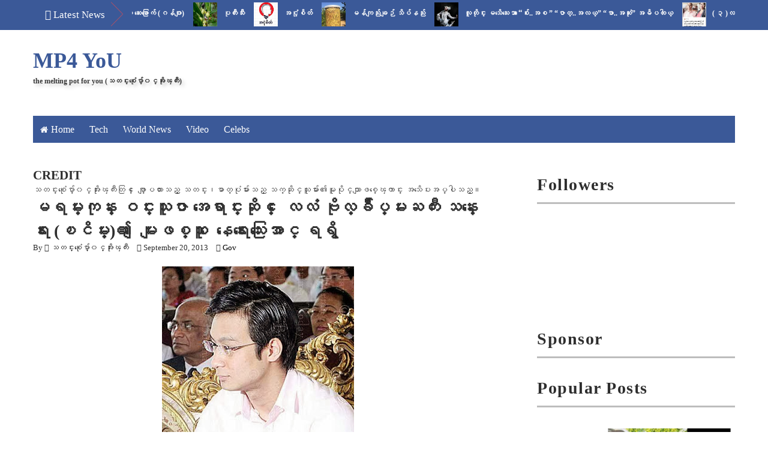

--- FILE ---
content_type: text/javascript; charset=UTF-8
request_url: http://www.themeltingpot4u.com/feeds/posts/default/-/Gov?alt=json-in-script&callback=related_results_labels_thumbs&max-results=8
body_size: 21204
content:
// API callback
related_results_labels_thumbs({"version":"1.0","encoding":"UTF-8","feed":{"xmlns":"http://www.w3.org/2005/Atom","xmlns$openSearch":"http://a9.com/-/spec/opensearchrss/1.0/","xmlns$blogger":"http://schemas.google.com/blogger/2008","xmlns$georss":"http://www.georss.org/georss","xmlns$gd":"http://schemas.google.com/g/2005","xmlns$thr":"http://purl.org/syndication/thread/1.0","id":{"$t":"tag:blogger.com,1999:blog-3752520178119344105"},"updated":{"$t":"2025-12-03T18:19:26.024-08:00"},"category":[{"term":"WorldNews"},{"term":"crime"},{"term":"news"},{"term":"celebs"},{"term":"health"},{"term":"Daily Popular"},{"term":"Gov"},{"term":"video"},{"term":"tech"},{"term":"DASSK"},{"term":"general knowledge"},{"term":"America"},{"term":"herbal"},{"term":"Thailand"},{"term":"photo"},{"term":"money"},{"term":"China"},{"term":"article"},{"term":"Politic"},{"term":"letter"},{"term":"crime in Myanmar"},{"term":"NLD"},{"term":"Hluttaw"},{"term":"ထူးဆန္းေထြလာ"},{"term":"accident"},{"term":"city"},{"term":"လႊတ္ေတာ္"},{"term":"Education"},{"term":"Party"},{"term":"ေဒၚေအာင္ဆန္းစုၾကည္"},{"term":"world celebs"},{"term":"Election"},{"term":"Myanmar Herbal"},{"term":"beauty"},{"term":"Ethnic"},{"term":"Buddhist"},{"term":"Myanmar Celebrity"},{"term":"Buddhism"},{"term":"movie"},{"term":"People"},{"term":"muslim"},{"term":"newgens"},{"term":"wonder"},{"term":"general"},{"term":"sport"},{"term":"က်န္းမာေရး"},{"term":"ႏိုင္ငံေရးအက်ဥ္းသား"},{"term":"funny"},{"term":"terrorist"},{"term":"Army"},{"term":"Arakan"},{"term":"gossip column"},{"term":"car"},{"term":"world crime"},{"term":"song"},{"term":"interview"},{"term":"Malaysia"},{"term":"ေဗဒင္"},{"term":"worker"},{"term":"media"},{"term":"sexeducation"},{"term":"pp"},{"term":"Myanmar Worker"},{"term":"Foreign Affairs"},{"term":"MP4YOU TUBE"},{"term":"amaze"},{"term":"cartoon"},{"term":"Refugee"},{"term":"ရခိုင္ျပည္နယ္"},{"term":"ISIS"},{"term":"Opinion"},{"term":"USDP"},{"term":"Police"},{"term":"India"},{"term":"love"},{"term":"pagoda"},{"term":"weather"},{"term":"learning english"},{"term":"lifestyle"},{"term":"miss"},{"term":"poem"},{"term":"DR.Tint Swe"},{"term":"Kachin"},{"term":"yangon"},{"term":"British"},{"term":"UN"},{"term":"joke"},{"term":"History"},{"term":"Facebook News"},{"term":"model"},{"term":"မႏၱေလး"},{"term":"88gens"},{"term":"Japan"},{"term":"Bangladesh"},{"term":"ဗိုလ္ခ်ဳပ္ေအာင္ဆန္း"},{"term":"mandalay"},{"term":"မဘသ"},{"term":"environment"},{"term":"Bingali"},{"term":"Cook"},{"term":"accident in Myanmar"},{"term":"Labadawn"},{"term":"ေမာင္ေတာ"},{"term":"Project"},{"term":"ghost story"},{"term":"Political Prisoner"},{"term":"Burmese Army"},{"term":"tourism"},{"term":"HumanRight"},{"term":"dhamma"},{"term":"Karen"},{"term":"MissUniverse"},{"term":"Rohingya"},{"term":"Quote"},{"term":"Myanmar Astrology"},{"term":"gay"},{"term":"Science"},{"term":"rates"},{"term":"ABSDF"},{"term":"Science \u0026 Tech"},{"term":"Shan"},{"term":"Crony"},{"term":"Real Estate"},{"term":"Social Media"},{"term":"book"},{"term":"Novel"},{"term":"သန္းေရႊ"},{"term":"AA"},{"term":"art"},{"term":"Nothern"},{"term":"chinese"},{"term":"stock"},{"term":"U Ko Ni"},{"term":"ရန္ကုန္တိုင္း"},{"term":"Funny Myanmar"},{"term":"Jewellery"},{"term":"KNU"},{"term":"Christian"},{"term":"advice"},{"term":"Bank"},{"term":"ဗကသ"},{"term":"story"},{"term":"ေက်ာင္းသားလွဳပ္ရွားမွဳ"},{"term":"music"},{"term":"Bagan"},{"term":"KIA"},{"term":"တရား"},{"term":"PopularPost"},{"term":"အကယ္ဒမီ"},{"term":"Archaelogy"},{"term":"fashion"},{"term":"နာေရး"},{"term":"Trailer"},{"term":"soldier"},{"term":"သူရဦးတင္ဦး"},{"term":"ျမန္မာမေလးမ်ား"},{"term":"၀တၱဳ"},{"term":"Tips"},{"term":"camera"},{"term":"Myanmar Idol"},{"term":"Bogyoke Aung San"},{"term":"dance"},{"term":"world accident"},{"term":"ဘူးသီးေတာင္"},{"term":"Donation"},{"term":"ေရႊတိဂံု"},{"term":"Research"},{"term":"လက္ပံေတာင္း"},{"term":"Exile"},{"term":"Myanmar Police"},{"term":"report"},{"term":"လူေပ်ာက္ေၾကာ္ျငာ"},{"term":"NCA"},{"term":"ဦးေန၀င္း"},{"term":"Border"},{"term":"Speech"},{"term":"8888"},{"term":"Astronomy"},{"term":"ပုဂံ"},{"term":"အဆိုအမိန္ ့"},{"term":"Burmese History"},{"term":"Burmese Movieclips Trailers"},{"term":"NNER"},{"term":"Travel"},{"term":"Aung San Suu Kyi"},{"term":"Heritage"},{"term":"NGO"},{"term":"ခင္ညြန္ ့"},{"term":"ရန္ကုန္စက္မွဳတကၠသိုလ္"},{"term":"ရေသ့ေတာင္"},{"term":"အိေခ်ာပို"},{"term":"ad"},{"term":"စိုက္ပ်ိဳးေရး"},{"term":"သက္မြန္ျမင့္"},{"term":"၀တ္မွံဳေရႊရည္"},{"term":"MissUniversityMyanmar"},{"term":"entertainment"},{"term":"link"},{"term":"Satire"},{"term":"ARSA"},{"term":"City Life Buffalo"},{"term":"ယုသႏၱာတင္"},{"term":"essay"},{"term":"စိုးျမတ္သူဇာ"},{"term":"Technology Myanmar"},{"term":"လယ္သမား"},{"term":"ju"},{"term":"ဂမၻီရ"},{"term":"Chicken Soup"},{"term":"Jobs"},{"term":"MissTourismInternational"},{"term":"World Heritage"},{"term":"YIT"},{"term":"မိုးသီးဇြန္"},{"term":"Refugee From Burma"},{"term":"ေအာင္ေသာင္း"},{"term":"Lebanon"},{"term":"world history"},{"term":"ေမသက္ခိုင္"},{"term":"Myanmar Bank"},{"term":"မန္းေဂ်ာ္နီ"},{"term":"Knowledge For You"},{"term":"ဧဝံေမသုတံ"}],"title":{"type":"text","$t":"MP4 YoU"},"subtitle":{"type":"html","$t":"the melting pot for you\n(သတင္းစံုေပ်ာ္၀င္အိုးၾကီး)"},"link":[{"rel":"http://schemas.google.com/g/2005#feed","type":"application/atom+xml","href":"http:\/\/www.themeltingpot4u.com\/feeds\/posts\/default"},{"rel":"self","type":"application/atom+xml","href":"http:\/\/www.blogger.com\/feeds\/3752520178119344105\/posts\/default\/-\/Gov?alt=json-in-script\u0026max-results=8"},{"rel":"alternate","type":"text/html","href":"http:\/\/www.themeltingpot4u.com\/search\/label\/Gov"},{"rel":"hub","href":"http://pubsubhubbub.appspot.com/"},{"rel":"next","type":"application/atom+xml","href":"http:\/\/www.blogger.com\/feeds\/3752520178119344105\/posts\/default\/-\/Gov\/-\/Gov?alt=json-in-script\u0026start-index=9\u0026max-results=8"}],"author":[{"name":{"$t":"သတင္းစံုေပ်ာ္၀င္အိုးၾကီး"},"uri":{"$t":"http:\/\/www.blogger.com\/profile\/15490448738697337033"},"email":{"$t":"noreply@blogger.com"},"gd$image":{"rel":"http://schemas.google.com/g/2005#thumbnail","width":"16","height":"16","src":"https:\/\/img1.blogblog.com\/img\/b16-rounded.gif"}}],"generator":{"version":"7.00","uri":"http://www.blogger.com","$t":"Blogger"},"openSearch$totalResults":{"$t":"1559"},"openSearch$startIndex":{"$t":"1"},"openSearch$itemsPerPage":{"$t":"8"},"entry":[{"id":{"$t":"tag:blogger.com,1999:blog-3752520178119344105.post-4662163979758420601"},"published":{"$t":"2019-12-05T20:09:00.000-08:00"},"updated":{"$t":"2019-12-05T20:09:17.255-08:00"},"category":[{"scheme":"http://www.blogger.com/atom/ns#","term":"Gov"},{"scheme":"http://www.blogger.com/atom/ns#","term":"UN"}],"title":{"type":"text","$t":"ကုလသမဂၢက ျမန္မာႏိုင္ငံအေပၚဘာေၾကာင့္အနီေရာင္အဆင့္သတ္မွတ္သလဲ။ R2P ႏွင့္ ျမန္မာႏိုင္ငံ"},"content":{"type":"html","$t":"\u003Cdiv class=\"separator\" style=\"clear: both; text-align: center;\"\u003E\n\u003Ca href=\"https:\/\/blogger.googleusercontent.com\/img\/b\/R29vZ2xl\/AVvXsEhCeW1ll6La1Z8Yv1hJb5wV6G8D1sOSyM66DrNGUWZO-OhGm7SGRXXkfBHnrP92ERNbjApGdbAPkxIz_0pYj3LkmK-Z3wAeqBavwYeRHAWQjkQZRYrLpkq5-fbgIEaPQivO04IYcCilmrBn\/s1600\/24301075_516296272065668_7716749202484167936_n.jpg\" imageanchor=\"1\" style=\"margin-left: 1em; margin-right: 1em;\"\u003E\u003Cimg border=\"0\" data-original-height=\"669\" data-original-width=\"552\" height=\"320\" src=\"https:\/\/blogger.googleusercontent.com\/img\/b\/R29vZ2xl\/AVvXsEhCeW1ll6La1Z8Yv1hJb5wV6G8D1sOSyM66DrNGUWZO-OhGm7SGRXXkfBHnrP92ERNbjApGdbAPkxIz_0pYj3LkmK-Z3wAeqBavwYeRHAWQjkQZRYrLpkq5-fbgIEaPQivO04IYcCilmrBn\/s320\/24301075_516296272065668_7716749202484167936_n.jpg\" width=\"264\" \/\u003E\u003C\/a\u003E\u003C\/div\u003E\n\u003Cbr \/\u003E\nကုလသမဂၢက ျမန္မာႏိုင္ငံအေပၚဘာေၾကာင့္အနီေရာင္အဆင့္သတ္မွတ္သလဲ\u003Cbr \/\u003E\n\u003Cbr \/\u003E\nR2P ႏွင့္ ျမန္မာႏိုင္ငံ\u003Cbr \/\u003E\n-----------------------။\u003Cbr \/\u003E\n\u003Cbr \/\u003E\nR2Pလို႔ ေခၚတဲ့ Responsibilities to Protect ဆိုတာ ႏိုင္ငံတႏိုင္ငံ ရဲ ႔ အစိုးရ ဟာ ကိုယ့္ျပည္သူေတြကို အကာအကြယ္ မေပးႏိုင္ဘူးဆိုရင္ ႏိုင္ငံတကာ ဒါမွမဟုတ္ ကုလသမဂၢ လံုျခံဳေရး တပ္ေတြက ၀င္ေရာက္ တာ၀န္ယူေပးျခင္းကို R2P လို႔ ေခၚပါတယ္။\u003Cbr \/\u003E\nR2P ကို အဆင့္ (၃) ဆင့္ ခဲြထားပါတယ္။\u003Cbr \/\u003E\n၁။ အ၀ါေရာင္ ၊ စိုးရိမ္ရ၊ စိတ္ပူရတဲ့ ႏိုင္ငံ။( ရာဇ၀တ္မႈ)\u003Cbr \/\u003E\n၂။ လိေမၼာ္ေရာင္၊ အၾကမ္းဖက္မႈ၊ မုဒိန္းမႈ၊ ေနအိမ္ မီးရိႈ ႔မႈ၊ မိမိေဒသ အတြင္း လံုျခံဳစြာ ေနထိုင္လို႔မရေအာင္ ဖန္တီးမႈ ၊ (လူသားဆန္႔က်င္မႈ)\u003Cbr \/\u003E\n၃။ အနီေရာင္။ လူမ်ိဳးတံုး သတ္ျဖတ္မႈ၊ မုဒိန္းမႈ၊ မီးရိႈ ႔မႈ တို႔ ပါ၀င္ပါတယ္။ (လူမ်ိဳးတံုး သတ္ျဖတ္မႈ)\u003Cbr \/\u003E\nျမန္မာႏို္င္ငံကို အနီေရာင္ အဆင့္ သတ္မွတ္ထားၾကပါတယ္။ ဒါေၾကာင့္ အခ်က္အလက္ ရွာေဖြ ေရးေတြ ေဆာင္ရြက္ရမယ္လို႔ အေမရိကန္ ႏိုင္ငံျခားေရး ၀န္ၾကီး ႏွင့္ ဥေရာပ သမဂၢ ႏိုင္ငံျခားေရး မူ၀ါဒ ေရးရာ အရွိက ေျပာခဲ့တာျဖစ္ပါတယ္။\u003Cbr \/\u003E\n\u003Cbr \/\u003E\nအေၾကာင္းေၾကာင့္ အက်ိဳး ျဖစ္လာျခင္း။\u003Cbr \/\u003E\n၁၉ ၈၈ ခုႏွစ္ လူထု အံုၾကြမႈ ၾကီးအတြင္း ႏွိမ္ႏွင္းမႈမွတ္ေတြအရ လည္းေကာင္း။\u003Cbr \/\u003E\nျပည္တြင္းစစ္ပဲြေတြေၾကာင့္ ေနရပ္ စြန္႔ခြာ ထြက္ေျပးၾကရျပီး ထိုင္းနယ္စပ္ တေလ်ာက္ UN ရဲ ႔ ေစာင့္ေရွာင့္မႈကို ခံယူခဲ့ရတဲ့ ျမန္မာ ႏိုင္ငံသားေတြဟာ သန္း နဲ႔ခ်ီ ရွိခဲ့တဲ့ UN ရဲ ႔ မွတ္တမ္းေတြအရလည္းေကာင္း၊\u003Cbr \/\u003E\nကခ်င္ျပည္နယ္။ ရွမ္းျပည္နယ္မ်ားအတြင္း စစ္ပဲြေတြေၾကာင့္ တရုတ္နယ္စပ္ ႏွင့္ လံုျခံဳေရး အရပ္ေတြကို ေနရပ္စြန္႔ခြာ ေျပးေနဆဲ ျဖစ္တဲ့ အေျခအေန ေတြအရ လည္းေကာင္း။\u003Cbr \/\u003E\nရခိုင္ျပည္နယ္ အတြင္း ျမန္မာလံုျခံဳေရး တပ္စခန္း ေတြကို အၾကမ္းဖက္ တိုက္ခိုက္ခဲ့မႈကို ႏွိမ္နင္းစဥ္အတြင္း ဘဂၤလားေဒ့ရ္ ႏိုင္ငံ ထဲသို႔ ထြက္ေျပး သြားၾကတဲ့ ဘဂၤလီ ၆ သိန္းေက်ာ္ တို႔ ရဲ႔ အေျခအေန အရ လည္းေကာင္း။\u003Cbr \/\u003E\nအထက္ပါ အေျခအေန အရပ္ရပ္ေတြေၾကာင့္ R2P အနီေရာင္အဆင့္ သတ္မွတ္ခဲ့ၾကတာျဖစ္ပါတယ္။\u003Cbr \/\u003E\n၁၉ ၉ ၃ ခုႏွစ္ အတြင္းက ျမန္မာႏိုင္ငံနဲ႔ အလားတူ ျဖစ္ရပ္မ်ိဳး ေတြ ေၾကာင့္ ကုလသမဂၢလံုျခံဳေရး တပ္ဖဲြ႔ေတြ ဟာ ယူဂိုဆလပ္ဗီးယား၊ ဒါဖိုး ႏွင့္ လစ္ဗ်ား ႏိုင္ငံေတြကို R2P ကို အေၾကာင္းျပျပီး အေရးယူခဲ့ၾကပါတယ္။\u003Cbr \/\u003E\nအခ်ဳပ္အျခာ အာဏာ ပိုင္။\u003Cbr \/\u003E\nအခ်ဳပ္အျခာ အာဏာ ဆိုတာ ႏိုင္ငံတကာ ကြန္ဗန္းရွင္း ပုဒ္မ (၁) မွာေတာ့\u003Cbr \/\u003E\nႏိုင္ငံ ဆိုသည္မွာ နယ္ေျမ ရွိရမယ္။ လူထုရွိရမယ္။ အစိုးရ ရွိရမယ္။ ႏိုင္ငံတကာ ႏွင့္ ဆက္သြယ္ႏိုင္စြမ္း ရွိရမယ္ လို႔ အဂၤါ (၄၀) ျပဌာန္းထားပါတယ္။ ဒီ ၄ ရပ္ကို ႏိုင္ငံတကာက အသိအမွတ္ျပဳတဲ့ အခါ အခ်ဳပ္အျခာ ေပၚလာခဲ့ပါတယ္။\u003Cbr \/\u003E\nဒီျပဌာန္းခ်က္ မွာ လူထု ဆိုတဲ့ အခ်က္က အေရးၾကီးဆံုး အခ်က္ျဖစ္ပါတယ္။ လူထု ရဲ ႔ အခ်ဳပ္အျခာ အာဏာႏွင့္ လံုျခံဳမႈအတြက္ အစိုးရ ကိုတာ၀န္ေပးတယ္။ အစိုးရက တာ၀န္ မယူႏိုင္တဲ့အခါ ႏိုင္ငံတကာက ဒီလူထု ရဲ ႔ လံုျခံဳေရး ကို တာ၀န္ယူေပးရျခင္းပါပဲ။\u003Cbr \/\u003E\nဒီအတြက္ ႏိုင္ငံတကာ က အေရးယူဖို႔ အတြက္ အခ်က္အလက္ ရွာေဖြေရး ေကာ္မရွင္ ေပၚလာပါျပီ။ ဒီ ေကာ္မရွင္ ေပၚေပါက္လာရျခင္း ရဲ႔ အဓိက ႏိုင္ငံတကာ အဆင့္ ျပစ္မႈ ၃ ဆင့္ ျဖစ္တဲ့\u003Cbr \/\u003E\n၁။ ရာဇ၀တ္မႈ\u003Cbr \/\u003E\n၂။ လူသား ဆန္႔က်င္ မႈ\u003Cbr \/\u003E\n၃။ လူမ်ိဳး တံုး သတ္ျဖတ္မႈ\u003Cbr \/\u003E\nဒီအဆင့္ ၃ ဆင့္အေပၚမွာ အခ်က္အလက္ ရွာေဖြ စုေဆာင္ၾကမွာျဖစ္ပါတယ္။\u003Cbr \/\u003E\nအနီေရာင္ အဆင့္ သတ္မွတ္ရလိုက္ရတဲ့ အေၾကာင္းရင္းကို ၂ ခ်က္ ေဖၚျပထားပါတယ္။\u003Cbr \/\u003E\n၂၀၁၁ ခုႏွစ္ ကခ်င္ျပည္နယ္ တိုက္ပဲြအတြင္း ေနရပ္ စြန္႔ခြာ ထြက္ေျပးရမႈ ႏွင့္ ၂၀၁၂ ခုႏွစ္အတြင္းက ရခိုင္ျပည္နယ္ အတြင္း ျဖစ္ပြားခဲ့တဲ့ ဘဂၤလီ ျပသနာ ၊ ဒီ ၂ ခ်က္ ကို အေျခခံျပီး အဓိက ရွာေဖြ စုေဆာင္ရမယ္လို႔ ညႊန္ၾကားမႈမွာ ပါ၀င္ပါတယ္။\u003Cbr \/\u003E\nျမန္မာႏိုင္ငံမွာ ေခာတ္အဆက္ဆက္က အုပ္ခ်ဳပ္ခဲ့တဲ့ စစ္တပ္ ရဲ ႔ က်ဴးလြန္ခဲ့တဲ့ ျပစ္မႈ မွတ္တမ္းေတြ ျဖစ္တဲ့ ကရင္ျပည္္နယ္၊ မြန္ျပည္နယ္။ ကခ်င္၊ ရွမ္း စတ့ဲ တိုက္ပဲြ ျဖစ္ပြားရာ ေဒသ ေတြအလိုက္ အ၀ါေရာင္၊ လိေမၼာ္ေရာင္ တို႔ကို အဆင့္ဆင့္ သတ္မွတ္ခဲ့ၾကျပီး ေနာက္ဆံုး အဆင့္ အနီေရာင္ကိုေတာ့ မၾကာခင္ကမွ သတ္မွတ္ျပီး အခ်က္အလက္ ရွာေဖြစုေဆာင္းေရး ေကာ္မရွင္ ကို ဖဲြ႔စည္းလိုက္တာျဖစ္ပါတယ္။\u003Cbr \/\u003E\n\u003Cbr \/\u003E\nKhant Ko(ၾသစီ)Ko"},"link":[{"rel":"replies","type":"application/atom+xml","href":"http:\/\/www.themeltingpot4u.com\/feeds\/4662163979758420601\/comments\/default","title":"Post Comments"},{"rel":"replies","type":"text/html","href":"http:\/\/www.themeltingpot4u.com\/2019\/12\/r2p.html#comment-form","title":"0 Comments"},{"rel":"edit","type":"application/atom+xml","href":"http:\/\/www.blogger.com\/feeds\/3752520178119344105\/posts\/default\/4662163979758420601"},{"rel":"self","type":"application/atom+xml","href":"http:\/\/www.blogger.com\/feeds\/3752520178119344105\/posts\/default\/4662163979758420601"},{"rel":"alternate","type":"text/html","href":"http:\/\/www.themeltingpot4u.com\/2019\/12\/r2p.html","title":"ကုလသမဂၢက ျမန္မာႏိုင္ငံအေပၚဘာေၾကာင့္အနီေရာင္အဆင့္သတ္မွတ္သလဲ။ R2P ႏွင့္ ျမန္မာႏိုင္ငံ"}],"author":[{"name":{"$t":"သတင္းစံုေပ်ာ္၀င္အိုးၾကီး"},"uri":{"$t":"http:\/\/www.blogger.com\/profile\/11188058616535776860"},"email":{"$t":"noreply@blogger.com"},"gd$image":{"rel":"http://schemas.google.com/g/2005#thumbnail","width":"16","height":"16","src":"https:\/\/img1.blogblog.com\/img\/b16-rounded.gif"}}],"media$thumbnail":{"xmlns$media":"http://search.yahoo.com/mrss/","url":"https:\/\/blogger.googleusercontent.com\/img\/b\/R29vZ2xl\/AVvXsEhCeW1ll6La1Z8Yv1hJb5wV6G8D1sOSyM66DrNGUWZO-OhGm7SGRXXkfBHnrP92ERNbjApGdbAPkxIz_0pYj3LkmK-Z3wAeqBavwYeRHAWQjkQZRYrLpkq5-fbgIEaPQivO04IYcCilmrBn\/s72-c\/24301075_516296272065668_7716749202484167936_n.jpg","height":"72","width":"72"},"thr$total":{"$t":"0"}},{"id":{"$t":"tag:blogger.com,1999:blog-3752520178119344105.post-5561986229841715858"},"published":{"$t":"2019-07-03T22:13:00.002-07:00"},"updated":{"$t":"2019-07-03T22:13:28.271-07:00"},"category":[{"scheme":"http://www.blogger.com/atom/ns#","term":"Gov"},{"scheme":"http://www.blogger.com/atom/ns#","term":"video"}],"title":{"type":"text","$t":"ပဲခူးတုိင္းကမိုးေသာက္ၾကယ္အဖြဲ့ဖ်က္သိမ္းပစ္ဖို့ေတာင္းဆို"},"content":{"type":"html","$t":"\u003Cdiv class=\"separator\" style=\"clear: both; text-align: center;\"\u003E\n\u003Ca href=\"https:\/\/blogger.googleusercontent.com\/img\/b\/R29vZ2xl\/AVvXsEiJHNetB6JBSEtIL5ZYYPW8SY9ZUry1Zi3kHMA9Ruyr88HZFWlfxDHEaRU_iSXxZQnQ8T_hZxr_h88SrTCfi-lFH3uvey3HVkQOq6EPSrabqW_PVVdnoW4Fft-gJ8criUZNpyh7KsYWDvbn\/s1600\/%25E1%2580%2595%25E1%2580%25B2%25E1%2580%2581%25E1%2580%25B0%25E1%2580%25B8.JPG\" imageanchor=\"1\" style=\"margin-left: 1em; margin-right: 1em;\"\u003E\u003Cimg border=\"0\" data-original-height=\"229\" data-original-width=\"334\" height=\"219\" src=\"https:\/\/blogger.googleusercontent.com\/img\/b\/R29vZ2xl\/AVvXsEiJHNetB6JBSEtIL5ZYYPW8SY9ZUry1Zi3kHMA9Ruyr88HZFWlfxDHEaRU_iSXxZQnQ8T_hZxr_h88SrTCfi-lFH3uvey3HVkQOq6EPSrabqW_PVVdnoW4Fft-gJ8criUZNpyh7KsYWDvbn\/s320\/%25E1%2580%2595%25E1%2580%25B2%25E1%2580%2581%25E1%2580%25B0%25E1%2580%25B8.JPG\" width=\"320\" \/\u003E\u003C\/a\u003E\u003C\/div\u003E\n\u003Cbr \/\u003E\nပဲခူးတုိင္းကမိုးေသာက္ၾကယ္အဖြဲ့ဖ်က္သိမ္းပစ္ဖို့ေတာင္းဆို\u003Cbr \/\u003E\n\u003Cbr \/\u003E\n\u003Ciframe allow=\"encrypted-media\" allowfullscreen=\"true\" allowtransparency=\"true\" frameborder=\"0\" height=\"709\" scrolling=\"no\" src=\"https:\/\/www.facebook.com\/plugins\/video.php?href=https%3A%2F%2Fwww.facebook.com%2F340226173221188%2Fvideos%2F423115484943209%2F\u0026amp;show_text=1\u0026amp;width=267\" style=\"border: none; overflow: hidden;\" width=\"267\"\u003E\u003C\/iframe\u003E"},"link":[{"rel":"replies","type":"application/atom+xml","href":"http:\/\/www.themeltingpot4u.com\/feeds\/5561986229841715858\/comments\/default","title":"Post Comments"},{"rel":"replies","type":"text/html","href":"http:\/\/www.themeltingpot4u.com\/2019\/07\/blog-post_19.html#comment-form","title":"0 Comments"},{"rel":"edit","type":"application/atom+xml","href":"http:\/\/www.blogger.com\/feeds\/3752520178119344105\/posts\/default\/5561986229841715858"},{"rel":"self","type":"application/atom+xml","href":"http:\/\/www.blogger.com\/feeds\/3752520178119344105\/posts\/default\/5561986229841715858"},{"rel":"alternate","type":"text/html","href":"http:\/\/www.themeltingpot4u.com\/2019\/07\/blog-post_19.html","title":"ပဲခူးတုိင္းကမိုးေသာက္ၾကယ္အဖြဲ့ဖ်က္သိမ္းပစ္ဖို့ေတာင္းဆို"}],"author":[{"name":{"$t":"သတင္းစံုေပ်ာ္၀င္အိုးၾကီး"},"uri":{"$t":"http:\/\/www.blogger.com\/profile\/11188058616535776860"},"email":{"$t":"noreply@blogger.com"},"gd$image":{"rel":"http://schemas.google.com/g/2005#thumbnail","width":"16","height":"16","src":"https:\/\/img1.blogblog.com\/img\/b16-rounded.gif"}}],"media$thumbnail":{"xmlns$media":"http://search.yahoo.com/mrss/","url":"https:\/\/blogger.googleusercontent.com\/img\/b\/R29vZ2xl\/AVvXsEiJHNetB6JBSEtIL5ZYYPW8SY9ZUry1Zi3kHMA9Ruyr88HZFWlfxDHEaRU_iSXxZQnQ8T_hZxr_h88SrTCfi-lFH3uvey3HVkQOq6EPSrabqW_PVVdnoW4Fft-gJ8criUZNpyh7KsYWDvbn\/s72-c\/%25E1%2580%2595%25E1%2580%25B2%25E1%2580%2581%25E1%2580%25B0%25E1%2580%25B8.JPG","height":"72","width":"72"},"thr$total":{"$t":"0"}},{"id":{"$t":"tag:blogger.com,1999:blog-3752520178119344105.post-2571314161441631228"},"published":{"$t":"2019-07-02T18:53:00.001-07:00"},"updated":{"$t":"2019-07-02T18:53:34.954-07:00"},"category":[{"scheme":"http://www.blogger.com/atom/ns#","term":"Gov"}],"title":{"type":"text","$t":"မႏၲေလးမွာ လမ္းမီးတိုင္ ေျခာက္ေထာင္ေက်ာ္၊ မီးလုံး ခုနစ္ေထာင္ေက်ာ္ စံခ်ိန္တင္ တပ္ဆင္မည္"},"content":{"type":"html","$t":"\u003Cdiv class=\"separator\" style=\"clear: both; text-align: center;\"\u003E\n\u003Ca href=\"https:\/\/blogger.googleusercontent.com\/img\/b\/R29vZ2xl\/AVvXsEi4obFQR2Beo3ypyWxKJwI8DkQxvllcjqOWosW6YyjGljb-GjMJTJO7m_-nKGleFK025R3p21fpR7oOTPsx-Zu0g4k-Xv3xT5YVUzbKELGIOioliL-O46OgjdrNpQpz0N7pUYcJmfakbVoi\/s1600\/mandalay.jpg\" imageanchor=\"1\" style=\"margin-left: 1em; margin-right: 1em;\"\u003E\u003Cimg border=\"0\" data-original-height=\"427\" data-original-width=\"810\" height=\"337\" src=\"https:\/\/blogger.googleusercontent.com\/img\/b\/R29vZ2xl\/AVvXsEi4obFQR2Beo3ypyWxKJwI8DkQxvllcjqOWosW6YyjGljb-GjMJTJO7m_-nKGleFK025R3p21fpR7oOTPsx-Zu0g4k-Xv3xT5YVUzbKELGIOioliL-O46OgjdrNpQpz0N7pUYcJmfakbVoi\/s640\/mandalay.jpg\" width=\"640\" \/\u003E\u003C\/a\u003E\u003C\/div\u003E\n\u003Cbr \/\u003E\nမႏၲေလးၿမိဳ႕မွာ ၂၀၁၈-၂၀၁၉ ဘတ္ဂ်က္ကာလအတြင္း လမ္းမီးတိုင္ေပါင္း ၆ဝဝဝ ေက်ာ္နဲ႔ မီးလုံး ရဝဝဝ ေက်ာ္စံခ်ိန္တင္တပ္ဆင္ဖို႔ရွိတယ္ လို႔ မႏၲေလးၿမိဳ႕ေတာ္စည္ပင္သာယာေရး ေကာ္မတီက သိရပါတယ္။\u003Cbr \/\u003E\n\u003Cbr \/\u003E\nမႏၲေလးၿမိဳ႕ေတာ္ကို ေခတ္မီဖြံ့ၿဖိဳး တိုးတက္ေသာၿမိဳ႕ေတာ္အျဖစ္ အေကာင္ အထည္ေဖာ္ ေဆာင္ရြက္ရာမွာ လမ္းအ သုံးျပဳသူမ်ား ညအခ်ိန္အႏၲရာယ္ကင္း ရွင္းစြာသြားလာနိုင္ေရးနဲ႔လုံျခဳံေရးအတြက္ နိုင္ငံတကာအဆင့္မီလမ္းမီးမ်ား ေျပာင္း လဲ တပ္ဆင္ေပးေနတယ္။\u003Cbr \/\u003E\n\u003Cbr \/\u003E\nသည္အတြက္ ၂၀၁၈-၂၀၁၉ မွာ လမ္းမီးတိုင္ေပါင္း ၆၁၅၀ တိုင္နဲ႔ ဝပ္ ၁၂၀ အယ္လ္အီးဒီမီးလုံး ၇၀၈၀ လုံး တပ္ဆင္ ေဆာင္ရြက္သြားဖို႔ စံခ်ိန္တင္ လ်ာထား တယ္လို႔ မႏၲေလးၿမိဳ႕ေတာ္စည္ပင္သာယာ ေရးေကာ္မတီက သိရပါတယ္။\u003Cbr \/\u003E\n\u003Cbr \/\u003E\nအရင္ေခတ္က လမ္းမီးေတြကို ရိုးရိုးသာမန္ဓာတ္တိုင္ေပၚမွာ ထြန္းခဲ့ၾကၿပီး ၈၀ ၀ပ္အားကိုပဲအသံုးျပဳခဲ့ၾကလို႔ လမ္းမီးေတြက အလင္းေရာင္ရွိတယ္ဆိုရံုေလာက္ပဲလင္းတာပါ။\u003Cbr \/\u003E\n\u003Cbr \/\u003E\nမႏၲေလးၿမိဳ႕ေတာ္ကို ေခတ္မီဖြံ႕ၿဖိဳး တိုးတက္ေသာ ၿမိဳ႕ေတာ္အျဖစ္ အေကာင္အထည္ေဖာ္ေဆာင္ရြက္ရာမွာ လမ္းအသံုးျပဳသူမ်ား ညအခ်ိန္ အႏၲရာယ္ကင္းရွင္းစြာ သြားလာႏိူင္ေရးႏွင့္ လံုျခံဳေရးအတြက္ street light technology အသံုးျပဳၿပီး 9meter G.I Pole မီးတိုင္ႏွင့္ 115\/120 Watt LED မီးလံုးမ်ားျဖင့္ ႏိုင္ငံတကာအဆင့္မီ လမ္းမီးမ်ားေျပာင္းလဲတပ္ဆင္ေပးေနပါတယ္။\u003Cbr \/\u003E\n\u003Cbr \/\u003E\nStreet light technology အရ လမ္းအက်ယ္ေပၚမူတည္ၿပီး တိုင္အျမင့္၊ arm angulation၊ မီးသီးရဲ႕၀ပ္အား၊ တိုင္တစ္တိုင္နဲ႔တစ္တိုင္အကြာအေ၀း ေတြကိုတြက္ခ်က္ရလို႔ မီးလင္းအားပိုေကာင္းၿပီး blind spots ေတြမရွိေတာ့ပါဘူး။\u003Cbr \/\u003E\n\u003Cbr \/\u003E\nမီးတိုင္စိုက္ထူရာမွာ အသံုးျပဳတဲ့ concrete footing ကိုလည္း precast စနစ္ျဖင့္ေဆာင္ရြက္ခဲ့ၿပီး Double Arm မီးတိုင္စိုက္ထူရာမွာ လမ္းလယ္ကၽြန္း concrete အား cast-in-situ ေဆာင္ရြက္စဥ္ ေနာင္လိုအပ္မည့္ cctvမ်ား တပ္ဆင္ႏိူင္ေရး၊ Fiber Cable ႏွင့္ Power Supply ႀကိဳးမ်ားအတြက္Connection Pipe မ်ား ထည့္သြင္း ေဆာင္ရြက္ခဲ့ပါတယ္။\u003Cbr \/\u003E\n\u003Cbr \/\u003E\nနည္းပညာေျပာင္းလဲအသံုးျပဳျခင္း၊ ၀န္ထမ္းမ်ား ပိတ္ရက္မရွိ ညအခ်ိန္အထိ အလုပ္ဆင္းျခင္းတို႔ေၾကာင့္ အဖြဲ႕တစ္ဖြဲ႕ကို တစ္ရက္ကိုမီးတိုင္ ၁၀တိုင္ စိုက္ထူႏိုင္ခဲ့တဲ့အထိ လုပ္ငန္းေဆာင္ရြက္မႈ ျမန္ဆန္ခဲ့တာပါ။\u003Cbr \/\u003E\nေလာေလာဆယ္ အဖြဲ႕ ၆ဖြဲ႕နဲ႔ေဆာင္ရြက္ေနပါတယ္။\u003Cbr \/\u003E\n\u003Cbr \/\u003E\nလက္ရွိအခ်ိန္ထိ Double Arm မီးတိုင္= ၅၄၆ တိုင္၊Single Arm မီးတိုင္ = ၈၇၂ တိုင္ ၊Triple Arm မီးတိုင္ = ၂၀ တိုင္ ႏွင့္ စုစုေပါင္း 115 W LED မီးလံုး = ၄၀၈၂ လံုး ၊ 120 W LED မီးလံုး = ၂၂၄ လံုး တပ္ဆင္ႏိုင္ခဲ့ပါတယ္။\u003Cbr \/\u003E\n\u003Cbr \/\u003E\nယခု Budget ႏွစ္မွ စတင္၍ ယခင္ 115W LED မီးလံုးမ်ားအစား မီးအား အစားနည္းၿပီး လင္းအားပိုမ်ားေသာ၊ ေရ၊ဖုန္၊အင္းဆက္ပိုးမႊား အႏၲရာယ္မွ ကာကြယ္ႏိုင္ေသာ၊ လွ်ပ္စီးျပင္းအား 10 KV ထိ ခံႏိုင္ရည္ရွိေသာ Surge Protection Device ပါဝင္ၿပီး၊ တပ္ဆင္ရန္ လြယ္ကူျခင္း၊ IP 68, IK 08 ( Mechanical Strength) ရွိၿပီး ၊(၇)ႏွစ္ အာမခံေပးတဲ့ OPPLE တံဆိပ္ 120 W LE D မီးလံုးမ်ားအား အသံုးျပဳေနပါၿပီ။\u003Cbr \/\u003E\n\u003Cbr \/\u003E\nျပည္သူမ်ားကလည္း ၿမိဳ႕ေတာ္ရဲ႕ မဟာဗ်ဴဟာလမ္းမႀကီးမ်ားအတြက္ လွဴဒါန္းေနသလို၊ မိမိေနထိုင္ရာလမ္း မီးလင္းေရးအတြက္လည္း လွဴဒါန္ၾကပါတယ္။\u003Cbr \/\u003E\n\u003Cbr \/\u003E\nယေန႔အထိ အလွဴရွင္ေပါင္း ၁၀၉ဦးမွ Double Arm မီးတိုင္ (၃၉၃)တိုင္၊ Single Arm မီးတိုင္ (၃၃၁)တိုင္၊ 115W LED မီးလံုး (၁၆၈) လံုး၊ 120 W LED မီးလံုး (၉၄၉)လံုး လွဴဒါန္းထားပါတယ္။\u003Cbr \/\u003E\n\u003Cbr \/\u003E\n၂၀၁၈-၁၉ဘတ္ဂ်က္မွာလည္း လမ္းမီးတိုင္ေပါင္း (၆၁၅၀)တိုင္ႏွင့္ 120W LED မီးလံုး (၇၀၈၀)လံုး အား တပ္ဆင္ေဆာင္ရြက္သြားရန္ စံခ်ိန္တင္ လ်ာထားပါတယ္။\u003Cbr \/\u003E\n\u003Cbr \/\u003E\nအရင္ႏွစ္ေတြတုန္းက ၈၀ ၀ပ္မီးသီးေတြကိုပဲ တစ္ႏွစ္အလံုး ၁၀၀၀ ေလာက္ပဲ၀ယ္ယူခဲ့ၾကတာပါ။\u003Cbr \/\u003E\n\u003Cbr \/\u003E\nလမ္းမီးတိုင္အသစ္တည္ေဆာက္တဲ့ေနရာက တိုင္အေဟာင္းေတြနဲ႔ ၈၀ ၀ပ္မီးသီးအေဟာင္းေတြကို လမ္းမီးမရေသးတဲ့ေနရာေတြမွာ ျပန္လည္တပ္ဆင္သြားမွာပါ။\u003Cbr \/\u003E\n\u003Cbr \/\u003E\nCredit_U Ye Lwin\u003Cbr \/\u003E\n\u003Cbr \/\u003E\nUnicode version\u003Cbr \/\u003E\nမန္တလေးမြို့မှာ ၂၀၁၈-၂၀၁၉ ဘတ်ဂျက်ကာလအတွင်း လမ်းမီးတိုင်ပေါင်း ၆ဝဝဝ ကျော်နဲ့ မီးလုံး ရဝဝဝ ကျော်စံချိန်တင်တပ်ဆင်ဖို့ရှိတယ် လို့ မန္တလေးမြို့တော်စည်ပင်သာယာရေး ကော်မတီက သိရပါတယ်။\u003Cbr \/\u003E\n\u003Cbr \/\u003E\nမန္တလေးမြို့တော်ကို ခေတ်မီဖွံ့ဖြိုး တိုးတက်သောမြို့တော်အဖြစ် အကောင် အထည်ဖော် ဆောင်ရွက်ရာမှာ လမ်းအ သုံးပြုသူများ ညအချိန်အန္တရာယ်ကင်း ရှင်းစွာသွားလာနိုင်ရေးနဲ့လုံခြုံရေးအတွက် နိုင်ငံတကာအဆင့်မီလမ်းမီးများ ပြောင်း လဲ တပ်ဆင်ပေးနေတယ်။\u003Cbr \/\u003E\n\u003Cbr \/\u003E\nသည်အတွက် ၂၀၁၈-၂၀၁၉ မှာ လမ်းမီးတိုင်ပေါင်း ၆၁၅၀ တိုင်နဲ့ ဝပ် ၁၂၀ အယ်လ်အီးဒီမီးလုံး ၇၀၈၀ လုံး တပ်ဆင် ဆောင်ရွက်သွားဖို့ စံချိန်တင် လျာထား တယ်လို့ မန္တလေးမြို့တော်စည်ပင်သာယာ ရေးကော်မတီက သိရပါတယ်။\u003Cbr \/\u003E\n\u003Cbr \/\u003E\nအရင်ခေတ်က လမ်းမီးတွေကို ရိုးရိုးသာမန်ဓာတ်တိုင်ပေါ်မှာ ထွန်းခဲ့ကြပြီး ၈၀ ဝပ်အားကိုပဲအသုံးပြုခဲ့ကြလို့ လမ်းမီးတွေက အလင်းရောင်ရှိတယ်ဆိုရုံလောက်ပဲလင်းတာပါ။\u003Cbr \/\u003E\n\u003Cbr \/\u003E\n\u003Cbr \/\u003E\n\u003Cbr \/\u003E\nမန္တလေးမြို့တော်ကို ခေတ်မီဖွံ့ဖြိုး တိုးတက်သော မြို့တော်အဖြစ် အကောင်အထည်ဖော်ဆောင်ရွက်ရာမှာ လမ်းအသုံးပြုသူများ ညအချိန် အန္တရာယ်ကင်းရှင်းစွာ သွားလာနိူင်ရေးနှင့် လုံခြုံရေးအတွက် street light technology အသုံးပြုပြီး 9meter G.I Pole မီးတိုင်နှင့် 115\/120 Watt LED မီးလုံးများဖြင့် နိုင်ငံတကာအဆင့်မီ လမ်းမီးများပြောင်းလဲတပ်ဆင်ပေးနေပါတယ်။\u003Cbr \/\u003E\n\u003Cbr \/\u003E\nStreet light technology အရ လမ်းအကျယ်ပေါ်မူတည်ပြီး တိုင်အမြင့်၊ arm angulation၊ မီးသီးရဲ့ဝပ်အား၊ တိုင်တစ်တိုင်နဲ့တစ်တိုင်အကွာအဝေး တွေကိုတွက်ချက်ရလို့ မီးလင်းအားပိုကောင်းပြီး blind spots တွေမရှိတော့ပါဘူး။\u003Cbr \/\u003E\n\u003Cbr \/\u003E\nမီးတိုင်စိုက်ထူရာမှာ အသုံးပြုတဲ့ concrete footing ကိုလည်း precast စနစ်ဖြင့်ဆောင်ရွက်ခဲ့ပြီး Double Arm မီးတိုင်စိုက်ထူရာမှာ လမ်းလယ်ကျွန်း concrete အား cast-in-situ ဆောင်ရွက်စဉ် နောင်လိုအပ်မည့် cctvများ တပ်ဆင်နိူင်ရေး၊ Fiber Cable နှင့် Power Supply ကြိုးများအတွက်Connection Pipe များ ထည့်သွင်း ဆောင်ရွက်ခဲ့ပါတယ်။\u003Cbr \/\u003E\n\u003Cbr \/\u003E\nနည်းပညာပြောင်းလဲအသုံးပြုခြင်း၊ ဝန်ထမ်းများ ပိတ်ရက်မရှိ ညအချိန်အထိ အလုပ်ဆင်းခြင်းတို့ကြောင့် အဖွဲ့တစ်ဖွဲ့ကို တစ်ရက်ကိုမီးတိုင် ၁၀တိုင် စိုက်ထူနိုင်ခဲ့တဲ့အထိ လုပ်ငန်းဆောင်ရွက်မှု မြန်ဆန်ခဲ့တာပါ။\u003Cbr \/\u003E\nလောလောဆယ် အဖွဲ့ ၆ဖွဲ့နဲ့ဆောင်ရွက်နေပါတယ်။\u003Cbr \/\u003E\n\u003Cbr \/\u003E\n\u003Cbr \/\u003E\n\u003Cbr \/\u003E\nလက်ရှိအချိန်ထိ Double Arm မီးတိုင်= ၅၄၆ တိုင်၊Single Arm မီးတိုင် = ၈၇၂ တိုင် ၊Triple Arm မီးတိုင် = ၂၀ တိုင် နှင့် စုစုပေါင်း 115 W LED မီးလုံး = ၄၀၈၂ လုံး ၊ 120 W LED မီးလုံး = ၂၂၄ လုံး တပ်ဆင်နိုင်ခဲ့ပါတယ်။\u003Cbr \/\u003E\n\u003Cbr \/\u003E\nယခု Budget နှစ်မှ စတင်၍ ယခင် 115W LED မီးလုံးများအစား မီးအား အစားနည်းပြီး လင်းအားပိုများသော၊ ရေ၊ဖုန်၊အင်းဆက်ပိုးမွှား အန္တရာယ်မှ ကာကွယ်နိုင်သော၊ လျှပ်စီးပြင်းအား 10 KV ထိ ခံနိုင်ရည်ရှိသော Surge Protection Device ပါဝင်ပြီး၊ တပ်ဆင်ရန် လွယ်ကူခြင်း၊ IP 68, IK 08 ( Mechanical Strength) ရှိပြီး ၊(၇)နှစ် အာမခံပေးတဲ့ OPPLE တံဆိပ် 120 W LE D မီးလုံးများအား အသုံးပြုနေပါပြီ။\u003Cbr \/\u003E\n\u003Cbr \/\u003E\nပြည်သူများကလည်း မြို့တော်ရဲ့ မဟာဗျူဟာလမ်းမကြီးများအတွက် လှူဒါန်းနေသလို၊ မိမိနေထိုင်ရာလမ်း မီးလင်းရေးအတွက်လည်း လှူဒါန်ကြပါတယ်။\u003Cbr \/\u003E\n\u003Cbr \/\u003E\nယနေ့အထိ အလှူရှင်ပေါင်း ၁၀၉ဦးမှ Double Arm မီးတိုင် (၃၉၃)တိုင်၊ Single Arm မီးတိုင် (၃၃၁)တိုင်၊ 115W LED မီးလုံး (၁၆၈) လုံး၊ 120 W LED မီးလုံး (၉၄၉)လုံး လှူဒါန်းထားပါတယ်။\u003Cbr \/\u003E\n\u003Cbr \/\u003E\n၂၀၁၈-၁၉ဘတ်ဂျက်မှာလည်း လမ်းမီးတိုင်ပေါင်း (၆၁၅၀)တိုင်နှင့် 120W LED မီးလုံး (၇၀၈၀)လုံး အား တပ်ဆင်ဆောင်ရွက်သွားရန် စံချိန်တင် လျာထားပါတယ်။\u003Cbr \/\u003E\n\u003Cbr \/\u003E\nအရင်နှစ်တွေတုန်းက ၈၀ ဝပ်မီးသီးတွေကိုပဲ တစ်နှစ်အလုံး ၁၀၀၀ လောက်ပဲဝယ်ယူခဲ့ကြတာပါ။\u003Cbr \/\u003E\n\u003Cbr \/\u003E\nလမ်းမီးတိုင်အသစ်တည်ဆောက်တဲ့နေရာက တိုင်အဟောင်းတွေနဲ့ ၈၀ ဝပ်မီးသီးအဟောင်းတွေကို လမ်းမီးမရသေးတဲ့နေရာတွေမှာ ပြန်လည်တပ်ဆင်သွားမှာပါ။\u003Cbr \/\u003E\n\u003Cbr \/\u003E\nCredit_U Ye Lwin"},"link":[{"rel":"replies","type":"application/atom+xml","href":"http:\/\/www.themeltingpot4u.com\/feeds\/2571314161441631228\/comments\/default","title":"Post Comments"},{"rel":"replies","type":"text/html","href":"http:\/\/www.themeltingpot4u.com\/2019\/07\/blog-post_7.html#comment-form","title":"0 Comments"},{"rel":"edit","type":"application/atom+xml","href":"http:\/\/www.blogger.com\/feeds\/3752520178119344105\/posts\/default\/2571314161441631228"},{"rel":"self","type":"application/atom+xml","href":"http:\/\/www.blogger.com\/feeds\/3752520178119344105\/posts\/default\/2571314161441631228"},{"rel":"alternate","type":"text/html","href":"http:\/\/www.themeltingpot4u.com\/2019\/07\/blog-post_7.html","title":"မႏၲေလးမွာ လမ္းမီးတိုင္ ေျခာက္ေထာင္ေက်ာ္၊ မီးလုံး ခုနစ္ေထာင္ေက်ာ္ စံခ်ိန္တင္ တပ္ဆင္မည္"}],"author":[{"name":{"$t":"သတင္းစံုေပ်ာ္၀င္အိုးၾကီး"},"uri":{"$t":"http:\/\/www.blogger.com\/profile\/11188058616535776860"},"email":{"$t":"noreply@blogger.com"},"gd$image":{"rel":"http://schemas.google.com/g/2005#thumbnail","width":"16","height":"16","src":"https:\/\/img1.blogblog.com\/img\/b16-rounded.gif"}}],"media$thumbnail":{"xmlns$media":"http://search.yahoo.com/mrss/","url":"https:\/\/blogger.googleusercontent.com\/img\/b\/R29vZ2xl\/AVvXsEi4obFQR2Beo3ypyWxKJwI8DkQxvllcjqOWosW6YyjGljb-GjMJTJO7m_-nKGleFK025R3p21fpR7oOTPsx-Zu0g4k-Xv3xT5YVUzbKELGIOioliL-O46OgjdrNpQpz0N7pUYcJmfakbVoi\/s72-c\/mandalay.jpg","height":"72","width":"72"},"thr$total":{"$t":"0"}},{"id":{"$t":"tag:blogger.com,1999:blog-3752520178119344105.post-2052493682445108253"},"published":{"$t":"2019-06-26T21:14:00.002-07:00"},"updated":{"$t":"2019-06-26T21:16:06.359-07:00"},"category":[{"scheme":"http://www.blogger.com/atom/ns#","term":"Gov"}],"title":{"type":"text","$t":"ျမန္မာႏိုင္ငံရဲ႕ လာဘ္စားမွဳ ဗိုလ္စြဲေသာ ဌာနမ်ား စာရင္း ထြက္ရွိ"},"content":{"type":"html","$t":"\u003Cdiv class=\"separator\" style=\"clear: both; text-align: center;\"\u003E\n\u003Ca href=\"https:\/\/blogger.googleusercontent.com\/img\/b\/R29vZ2xl\/AVvXsEiyCMv2sOGlxqSOVYbyV5V0Dyq0grRh1Mz-eiBvbf0_Ucwjs9_JO00nKo3fcht5hBOBDwz1E9Z6mzUubsvpsLFu1sHjgU7h0yXcweFE9NM3KfK_y6TyjIXCuRaF4QKH3lVCk4nCjkyCraD7\/s1600\/%25E1%2580%259C%25E1%2580%25AC%25E1%2580%2598%25E1%2580%25B9.jpg\" imageanchor=\"1\" style=\"margin-left: 1em; margin-right: 1em;\"\u003E\u003Cimg border=\"0\" data-original-height=\"511\" data-original-width=\"810\" height=\"201\" src=\"https:\/\/blogger.googleusercontent.com\/img\/b\/R29vZ2xl\/AVvXsEiyCMv2sOGlxqSOVYbyV5V0Dyq0grRh1Mz-eiBvbf0_Ucwjs9_JO00nKo3fcht5hBOBDwz1E9Z6mzUubsvpsLFu1sHjgU7h0yXcweFE9NM3KfK_y6TyjIXCuRaF4QKH3lVCk4nCjkyCraD7\/s320\/%25E1%2580%259C%25E1%2580%25AC%25E1%2580%2598%25E1%2580%25B9.jpg\" width=\"320\" \/\u003E\u003C\/a\u003E\u003C\/div\u003E\nႏိုင္ငံတြင္းရွိ ရဲစခန္း၊ လ၀က၊ တရားရုံး၊ လ်ပ္စစ္ရုံး၊ေက်ာင္း ႏွင့္ ေဆးရုံ မ်ားတြင္ လာဒ္ေပးလာဒ္ယူ မႈမ်ား ရွိေနဆဲဟု ႏူိင္ငံတကာ စစ္တမ္း ထုတ္ျပန္\u003Cbr \/\u003E\n\u003Cbr \/\u003E\nအမ်ဳိးသား ဒီမုိကေရစီ အစုိးရ မွ ၂၀၁၆ တြင္ အာဏာရရွိခဲ့ခ်ိန္ကစျပီး ႏူိင္ငံသားမ်ား၏ အက်ဳိး ႏွင့္ ျပည္ပ ရင္းႏွီး ျမဳပ္ႏွံမႈမ်ား ဆဲြေဆာင္ႏူိင္ေရး အတြက္ အစုိးရ၀န္ထမ္းမ်ားအား လာဒ္ေပးလာဒ္ယူမႈ ပေပ်ာက္ေရးအတြက္ လုိက္နာရမည့္ စည္းမ်ဥ္း မ်ား ထုတ္ျပန္ခဲ့သည့္အျပင္ အက်င့္ပ်က္ ျခစားမႈ တုိက္ဖ်က္ေရး ဥပေဒအားလည္း ျပင္ဆင္ျပဠာန္း ေပးခဲ့ျပန္ပါတယ္။\u003Cbr \/\u003E\n\u003Cbr \/\u003E\nသုိ႔ေသာ္လည္း တုိးတက္မႈ ေႏွးေကြးေနဆဲ ျဖစ္တယ္ဆုိတာကုိ International Transparency (IT) မွႏူိင္ငံတြင္း ကြင္းဆင္း ေလ့လာျပီး ထုတ္ျပန္လုိက္တဲ့စစ္တမ္း မ်ားက ျပဆုိေနပါတယ္။\u003Cbr \/\u003E\n\u003Cbr \/\u003E\nIT အဖဲြ႔ၾကီးမွ ႏူိင္ငံတြင္းရွိ အိမ္ေထာင္စုေပါင္း ၁,၂၂၄ စုအား မ်က္ႏွာခ်င္းဆုိင္ ေတြ႔ ဆုံျပီး ေမးခြန္း သုံးခု ကုအဓိက ထား ေမးျမန္းခဲ့ပါတယ္။\u003Cbr \/\u003E\n\u003Cbr \/\u003E\nပထမ ေမးခြန္းကေတာ့ ျပီးခဲ့သည့္ ၂၀၁၆ အတြင္း ရဲ၊ လ၀က၊ တရားရုံး၊ ေဆးရုံ၊ လ်ပ္စစ္ရုံး နဲ႔ ေက်ာင္းေတြနဲ့ ထိေတြ႔ ဆက္ဆံမႈ ရွိခဲ့ပါသလား၊ ရွိခဲ့ရင္ လာဒ္ေပးခဲ့ရပါလားဆုိတဲ့ ေမးခြန္း ျဖစ္ျပီး ျပန္လည္ေျဖဆုိရာမွာ ေျဖဆုိသူမ်ားထဲမွ ….\u003Cbr \/\u003E\n\u003Cbr \/\u003E\nရဲ ဌာန (၄၉%)\u003Cbr \/\u003E\nလ၀က (၄၁%)\u003Cbr \/\u003E\nတရားရုံး (၃၉%) (ထိတ္လန္႔စရာ အေကာင္းဆုံးျဖစ္ပါတယ္)\u003Cbr \/\u003E\nေဆးရုံ (၂၁%)\u003Cbr \/\u003E\nလ်ပ္စစ္မီတာရုံး (၂၀%)နဲ့ ေက်ာင္း (၁၆%) အသီးသီး က ေပးခဲ့ၾကရတယ္လုိ႔ ဆုိပါတယ္။\u003Cbr \/\u003E\n\u003Cbr \/\u003E\nအဆုိပါ စာရင္းမ်ားကုိ ပ်မ္းမ် တြက္ခ်က္ခဲ့ရာမွာ ၃၂% က လာဒ္ေပးေနရဆဲ ျဖစ္တာ ေတြ႔ခဲ့ရျပီး ေျဖသာစရာ တခုက အေရွ႕ေတာင္အာရွ ႏူိင္ငံမ်ားထဲတြင္ဗီယက္နမ္က လာဒ္ေပးရမႈ မွာ ျမန္မာႏူိငိငံထက္ ႏွစ္ဆ နီးပါး မ်ားျပီး ၆၁% ရွိတာ ေတြ႕ရပါတယ္။\u003Cbr \/\u003E\n\u003Cbr \/\u003E\nေနာက္ေမးခြန္းတခုကေတာ့ လာဒ္မေပးပဲ ေနဖုိ႔ ေရြးခ်ယ္ ၍ ျဖစ္လားဆုိတဲ့ ေမးခြန္းကုိ ရႏူိင္တယ္လုိ႕ေျဖၾကားသူ ၁၀% ပဲ ရွိတဲ့ အတြက္ ျပည္သူ အမ်ားစုအဖုိ႔ အျခားေရြးစရာလမ္း မရွိဖူးဆုိတာ ျပဆုိေနပါတယ္။\u003Cbr \/\u003E\n\u003Cbr \/\u003E\nတတိယ ေမးခြန္းကေတာ့ အစုိးရကုိ တုိင္ၾကားရင္ထိေရာက္မယ္လုိ႔ ထင္ပါသလား ျဖစ္ျပီး ၉% ကပဲထင္ပါတယ္ လုိ႔ ေျဖၾကားႏူိင္ခဲ့တာ ေတြ႕ရျပန္ပါတယ္။\u003Cbr \/\u003E\n\u003Cbr \/\u003E\nႏွစ္ေပါင္းမ်ားစြာ အႏူိင္က်င့္ ႏွိပ္စက္ခံလာေနရတဲ့ျပည္သူမ်ားမွ အားကုိးတၾကီး တင္ေျမွာက္ခံထားရတဲ့ အစုိးရ အေနနဲ့ မသိက်ဳိး ကၩံ ျပဳေန၍ မျဖစ္ေတာ့ေပ။မိမိတုိ႔ ေရွ႔ေလ်ာက္ ေဖၚေဆာင္မယ့္ ဖြံ႔ ျဖဳိး တုိးတက္ေရး ခရီး မွာ ၾကီးစြာေသာ၀န္ထုပ္၀န္ပုိးၾကီး ျဖစ္လာေန၍ ဆက္လက္ ထမ္းရြက္ထား၍ မျဖစ္ႏူိင္ေတာ့။\u003Cbr \/\u003E\n\u003Cbr \/\u003E\nလူခ်င္းတူတူ သူခ်င္းမ်မ် မေနႏူိင္ခဲ့ရ၍ စာရိတၱ ပ်က္ယြင္းခဲ့ရမႈ မ်ားအား လတ္တေလာ ေျဖရွင္းႏူိင္မည့္နည္းလမ္းမ်ားကေတာ့ .\u003Cbr \/\u003E\n\u003Cbr \/\u003E\n(၁) မလုိအပ္ပဲ ၾကန္႔ၾကာေနသည့္ ၾကဳိးနီစနစ္မ်ားဖယ္ရွားျပစ္ေရး\u003Cbr \/\u003E\n\u003Cbr \/\u003E\n(၂) ဥပေဒ နဲ့ အညီ ထိေရာက္စြာ အေရးယူျခင္း\u003Cbr \/\u003E\n\u003Cbr \/\u003E\n(၃) ျပည္တြင္းရွိ ကုမၸဏီမ်ားက ႏူိင္ငံတကာ စံႏႈန္းမ်ား ျဖစ္ေသာ အက်င့္ပ်က္ျခစားမႈ အားမေပးသည့္စည္းမ်ဥ္းစည္းကမ္းမ်ားကုိ လုိက္နာၾကျခင္း\u003Cbr \/\u003E\n\u003Cbr \/\u003E\n(၄) ျပည္ပ ကုမၸဏီ မ်ား အေနနဲ့ ယင္းကဲ့သုိ႔ လုိက္နာေသာ ကုမၸဏီမ်ားႏွင့္သာ ပူးေပါင္းေဆာင္ရြက္ေရးတုိ႔ ျဖစ္ေၾကာင္း စကၤာပူ တြင္ ရုံးထုိင္သည့္ ႏူိင္ငံတကာ စီးပြားေရး လုပ္ငန္းမ်ား အႏၱရာယ္ ျဖစ္မႈ ဆန္းစစ္ေရး အတုိင္ပင္ခံ ပုဂၢိဳလ္ ဂၩန္ ဘေရး က ေထာက္ျပခဲ့ပါတယ္။\u003Cbr \/\u003E\n\u003Cbr \/\u003E\nကုိးကား။ ။ Myanmar: Facing up to Bureaucratic Bribery from Forbes Magazine\u003Cbr \/\u003E\nHla Soewai\u003Cbr \/\u003E\nnews-green.com\u003Cbr \/\u003E\n\u003Cbr \/\u003E\nUnicode\u003Cbr \/\u003E\nနိုင်ငံတွင်းရှိ ရဲစခန်း၊ လဝက၊ တရားရုံး၊ လျပ်စစ်ရုံး၊ကျောင်း နှင့် ဆေးရုံ များတွင် လာဒ်ပေးလာဒ်ယူ မှုများ ရှိနေဆဲဟု နိူင်ငံတကာ စစ်တမ်း ထုတ်ပြန်\u003Cbr \/\u003E\n\u003Cbr \/\u003E\nအမျိုးသား ဒီမိုကရေစီ အစိုးရ မှ ၂၀၁၆ တွင် အာဏာရရှိခဲ့ချိန်ကစပြီး နိူင်ငံသားများ၏ အကျိုး နှင့် ပြည်ပ ရင်းနှီး မြုပ်နှံမှုများ ဆွဲဆောင်နိူင်ရေး အတွက် အစိုးရဝန်ထမ်းများအား လာဒ်ပေးလာဒ်ယူမှု ပပျောက်ရေးအတွက် လိုက်နာရမည့် စည်းမျဉ်း များ ထုတ်ပြန်ခဲ့သည့်အပြင် အကျင့်ပျက် ခြစားမှု တိုက်ဖျက်ရေး ဥပဒေအားလည်း ပြင်ဆင်ပြဠာန်း ပေးခဲ့ပြန်ပါတယ်။\u003Cbr \/\u003E\n\u003Cbr \/\u003E\nသို့သော်လည်း တိုးတက်မှု နှေးကွေးနေဆဲ ဖြစ်တယ်ဆိုတာကို International Transparency (IT) မှနိူင်ငံတွင်း ကွင်းဆင်း လေ့လာပြီး ထုတ်ပြန်လိုက်တဲ့စစ်တမ်း များက ပြဆိုနေပါတယ်။\u003Cbr \/\u003E\n\u003Cbr \/\u003E\nIT အဖွဲ့ကြီးမှ နိူင်ငံတွင်းရှိ အိမ်ထောင်စုပေါင်း ၁,၂၂၄ စုအား မျက်နှာချင်းဆိုင် တွေ့ ဆုံပြီး မေးခွန်း သုံးခု ကုအဓိက ထား မေးမြန်းခဲ့ပါတယ်။\u003Cbr \/\u003E\n\u003Cbr \/\u003E\nပထမ မေးခွန်းကတော့ ပြီးခဲ့သည့် ၂၀၁၆ အတွင်း ရဲ၊ လဝက၊ တရားရုံး၊ ဆေးရုံ၊ လျပ်စစ်ရုံး နဲ့ ကျောင်းတွေနဲ့ ထိတွေ့ ဆက်ဆံမှု ရှိခဲ့ပါသလား၊ ရှိခဲ့ရင် လာဒ်ပေးခဲ့ရပါလားဆိုတဲ့ မေးခွန်း ဖြစ်ပြီး ပြန်လည်ဖြေဆိုရာမှာ ဖြေဆိုသူများထဲမှ ….\u003Cbr \/\u003E\n\u003Cbr \/\u003E\nရဲ ဌာန (၄၉%)\u003Cbr \/\u003E\n\u003Cbr \/\u003E\nလဝက (၄၁%)\u003Cbr \/\u003E\n\u003Cbr \/\u003E\nတရားရုံး (၃၉%) (ထိတ်လန့်စရာ အကောင်းဆုံးဖြစ်ပါတယ်)\u003Cbr \/\u003E\n\u003Cbr \/\u003E\nဆေးရုံ (၂၁%)\u003Cbr \/\u003E\n\u003Cbr \/\u003E\nလျပ်စစ်မီတာရုံး (၂၀%)နဲ့ ကျောင်း (၁၆%) အသီးသီး က ပေးခဲ့ကြရတယ်လို့ ဆိုပါတယ်။\u003Cbr \/\u003E\n\u003Cbr \/\u003E\nအဆိုပါ စာရင်းများကို ပျမ်းမျ တွက်ချက်ခဲ့ရာမှာ ၃၂% က လာဒ်ပေးနေရဆဲ ဖြစ်တာ တွေ့ခဲ့ရပြီး ဖြေသာစရာ တခုက အရှေ့တောင်အာရှ နိူင်ငံများထဲတွင်ဗီယက်နမ်က လာဒ်ပေးရမှု မှာ မြန်မာနိူငိငံထက် နှစ်ဆ နီးပါး များပြီး ၆၁% ရှိတာ တွေ့ရပါတယ်။\u003Cbr \/\u003E\n\u003Cbr \/\u003E\nနောက်မေးခွန်းတခုကတော့ လာဒ်မပေးပဲ နေဖို့ ရွေးချယ် ၍ ဖြစ်လားဆိုတဲ့ မေးခွန်းကို ရနိူင်တယ်လို့ဖြေကြားသူ ၁၀% ပဲ ရှိတဲ့ အတွက် ပြည်သူ အများစုအဖို့ အခြားရွေးစရာလမ်း မရှိဖူးဆိုတာ ပြဆိုနေပါတယ်။\u003Cbr \/\u003E\n\u003Cbr \/\u003E\nတတိယ မေးခွန်းကတော့ အစိုးရကို တိုင်ကြားရင်ထိရောက်မယ်လို့ ထင်ပါသလား ဖြစ်ပြီး ၉% ကပဲထင်ပါတယ် လို့ ဖြေကြားနိူင်ခဲ့တာ တွေ့ရပြန်ပါတယ်။\u003Cbr \/\u003E\n\u003Cbr \/\u003E\nနှစ်ပေါင်းများစွာ အနိူင်ကျင့် နှိပ်စက်ခံလာနေရတဲ့ပြည်သူများမှ အားကိုးတကြီး တင်မြှောက်ခံထားရတဲ့ အစိုးရ အနေနဲ့ မသိကျိုး က္ဈံ ပြုနေ၍ မဖြစ်တော့ပေ။မိမိတို့ ရှေ့လျောက် ဖေါ်ဆောင်မယ့် ဖွံ့ ဖြိုး တိုးတက်ရေး ခရီး မှာ ကြီးစွာသောဝန်ထုပ်ဝန်ပိုးကြီး ဖြစ်လာနေ၍ ဆက်လက် ထမ်းရွက်ထား၍ မဖြစ်နိူင်တော့။\u003Cbr \/\u003E\n\u003Cbr \/\u003E\nလူချင်းတူတူ သူချင်းမျမျ မနေနိူင်ခဲ့ရ၍ စာရိတ္တ ပျက်ယွင်းခဲ့ရမှု များအား လတ်တလော ဖြေရှင်းနိူင်မည့်နည်းလမ်းများကတော့ .\u003Cbr \/\u003E\n\u003Cbr \/\u003E\n(၁) မလိုအပ်ပဲ ကြန့်ကြာနေသည့် ကြိုးနီစနစ်များဖယ်ရှားပြစ်ရေး\u003Cbr \/\u003E\n\u003Cbr \/\u003E\n(၂) ဥပဒေ နဲ့ အညီ ထိရောက်စွာ အရေးယူခြင်း\u003Cbr \/\u003E\n\u003Cbr \/\u003E\n(၃) ပြည်တွင်းရှိ ကုမ္ပဏီများက နိူင်ငံတကာ စံနှုန်းများ ဖြစ်သော အကျင့်ပျက်ခြစားမှု အားမပေးသည့်စည်းမျဉ်းစည်းကမ်းများကို လိုက်နာကြခြင်း\u003Cbr \/\u003E\n\u003Cbr \/\u003E\n(၄) ပြည်ပ ကုမ္ပဏီ များ အနေနဲ့ ယင်းကဲ့သို့ လိုက်နာသော ကုမ္ပဏီများနှင့်သာ ပူးပေါင်းဆောင်ရွက်ရေးတို့ ဖြစ်ကြောင်း စင်္ကာပူ တွင် ရုံးထိုင်သည့် နိူင်ငံတကာ စီးပွားရေး လုပ်ငန်းများ အန္တရာယ် ဖြစ်မှု ဆန်းစစ်ရေး အတိုင်ပင်ခံ ပုဂ္ဂိုလ် ဂ္ဈန် ဘရေး က ထောက်ပြခဲ့ပါတယ်။\u003Cbr \/\u003E\n\u003Cbr \/\u003E\nကိုးကား။ ။ Myanmar: Facing up to Bureaucratic Bribery from Forbes Magazine\u003Cbr \/\u003E\nHla Soewai\u003Cbr \/\u003E\nnews-green.com"},"link":[{"rel":"replies","type":"application/atom+xml","href":"http:\/\/www.themeltingpot4u.com\/feeds\/2052493682445108253\/comments\/default","title":"Post Comments"},{"rel":"replies","type":"text/html","href":"http:\/\/www.themeltingpot4u.com\/2019\/06\/blog-post_149.html#comment-form","title":"0 Comments"},{"rel":"edit","type":"application/atom+xml","href":"http:\/\/www.blogger.com\/feeds\/3752520178119344105\/posts\/default\/2052493682445108253"},{"rel":"self","type":"application/atom+xml","href":"http:\/\/www.blogger.com\/feeds\/3752520178119344105\/posts\/default\/2052493682445108253"},{"rel":"alternate","type":"text/html","href":"http:\/\/www.themeltingpot4u.com\/2019\/06\/blog-post_149.html","title":"ျမန္မာႏိုင္ငံရဲ႕ လာဘ္စားမွဳ ဗိုလ္စြဲေသာ ဌာနမ်ား စာရင္း ထြက္ရွိ"}],"author":[{"name":{"$t":"သတင္းစံုေပ်ာ္၀င္အိုးၾကီး"},"uri":{"$t":"http:\/\/www.blogger.com\/profile\/11188058616535776860"},"email":{"$t":"noreply@blogger.com"},"gd$image":{"rel":"http://schemas.google.com/g/2005#thumbnail","width":"16","height":"16","src":"https:\/\/img1.blogblog.com\/img\/b16-rounded.gif"}}],"media$thumbnail":{"xmlns$media":"http://search.yahoo.com/mrss/","url":"https:\/\/blogger.googleusercontent.com\/img\/b\/R29vZ2xl\/AVvXsEiyCMv2sOGlxqSOVYbyV5V0Dyq0grRh1Mz-eiBvbf0_Ucwjs9_JO00nKo3fcht5hBOBDwz1E9Z6mzUubsvpsLFu1sHjgU7h0yXcweFE9NM3KfK_y6TyjIXCuRaF4QKH3lVCk4nCjkyCraD7\/s72-c\/%25E1%2580%259C%25E1%2580%25AC%25E1%2580%2598%25E1%2580%25B9.jpg","height":"72","width":"72"},"thr$total":{"$t":"0"}},{"id":{"$t":"tag:blogger.com,1999:blog-3752520178119344105.post-3809944873852691868"},"published":{"$t":"2019-06-22T11:52:00.002-07:00"},"updated":{"$t":"2019-06-23T09:06:20.898-07:00"},"category":[{"scheme":"http://www.blogger.com/atom/ns#","term":"Gov"}],"title":{"type":"text","$t":"အ​ေဖ ကို မဖမ္​းမိလို႔ သားျဖစ္​သူ ၉ တန္​း​ေက်ာင္​းသာ​း​ေလးကို ဖမ္​းဆီးထား"},"content":{"type":"html","$t":"\u003Cdiv class=\"separator\" style=\"clear: both; text-align: center;\"\u003E\n\u003Ca href=\"https:\/\/blogger.googleusercontent.com\/img\/b\/R29vZ2xl\/AVvXsEgA0kRoZ0vb8IVZk56UEbwXA5qvhQqtx6ehnWa29C2b1W0JqmDWXyIOFtlZKUeOUOW6dnBW-oCaqYes68KELNqE9URy_tUTPkUJH5ksuJoV7ai0sFVILk-3B6li2e6OTFy2djNETFvaYWO1\/s1600\/64740051_2281415215509289_4107184028669444096_n+-+Copy.jpg\" imageanchor=\"1\" style=\"margin-left: 1em; margin-right: 1em;\"\u003E\u003Cimg border=\"0\" data-original-height=\"480\" data-original-width=\"720\" height=\"213\" src=\"https:\/\/blogger.googleusercontent.com\/img\/b\/R29vZ2xl\/AVvXsEgA0kRoZ0vb8IVZk56UEbwXA5qvhQqtx6ehnWa29C2b1W0JqmDWXyIOFtlZKUeOUOW6dnBW-oCaqYes68KELNqE9URy_tUTPkUJH5ksuJoV7ai0sFVILk-3B6li2e6OTFy2djNETFvaYWO1\/s320\/64740051_2281415215509289_4107184028669444096_n+-+Copy.jpg\" width=\"320\" \/\u003E\u003C\/a\u003E\u003C\/div\u003E\n\u003Cdiv class=\"separator\" style=\"clear: both; text-align: left;\"\u003E\nအ​ေဖ ကို မဖမ္​းမိလို႔ သားျဖစ္​သူ ၉ တန္​း​ေက်ာင္​းသာ​း​ေလးကို ဖမ္​းဆီးထား \"\u003C\/div\u003E\n\u003Cdiv class=\"separator\" style=\"clear: both; text-align: left;\"\u003E\n\u003Cbr \/\u003E\u003C\/div\u003E\n\u003Cdiv class=\"separator\" style=\"clear: both; text-align: left;\"\u003E\nမႏၲေလးတိုင္းေဒသႀကီး ပုသိမ္ႀကီးၿမိဳ႕နယ္ ေအာင္သေျပရြာမွ ေက်ာက္မီးေသြးသံုး အယ္လ္ဖာဘိလပ္ေျမစက္႐ုံ စီမံကိန္း ဆန္႔က်င္ေရး လႈပ္ရွားမႈ မွာ ပါဝင္တဲ့ ရြာသားတစ္ဦးျဖစ္တဲ့ ေမာင္တူးေဝယံ ၏ အေဖကို မမိေတာ့ သားျဖစ္သူကို ဖမ္းၿပီး အက်ဥ္းေထာင္ထဲထည့္တယ္။\u003C\/div\u003E\n\u003Cdiv class=\"separator\" style=\"clear: both; text-align: left;\"\u003E\n\u003Cbr \/\u003E\u003C\/div\u003E\n\u003Cdiv class=\"separator\" style=\"clear: both; text-align: left;\"\u003E\nအခု ေက်ာင္းတက္ကာလမွာ ၉ တန္းေက်ာင္းတက္ေနဆဲျဖစ္တဲ့ ေမာင္တူးေဝယံကို ျပန္လည္လြတ္ေပးဖို ့မလုပ္ဘဲ ေထာင္တြင္းကေန အခြင့္အေရးေပးသလို ေထာင္တြင္းမွာပဲ ပညာသင္ခိုင္းတယ္။\u003C\/div\u003E\n\u003Cdiv class=\"separator\" style=\"clear: both; text-align: left;\"\u003E\n\u003Cbr \/\u003E\u003C\/div\u003E\n\u003Cdiv class=\"separator\" style=\"clear: both; text-align: left;\"\u003E\nေမာင္တူးေဝယံကို ႁခြင္းခ်က္မရွိ လြတ္ရန္ လိုအပ္ပါတယ္ ။\u003C\/div\u003E\n\u003Cdiv class=\"separator\" style=\"clear: both; text-align: left;\"\u003E\nကိုးတန္းေက်ာင္းသား_ေမာင္တူးေဝယံ\u003C\/div\u003E\n\u003Cdiv class=\"separator\" style=\"clear: both; text-align: left;\"\u003E\nႁခြင္းခ်က္မရွိ_ခ်က္ခ်င္းလႊတ္\u003C\/div\u003E\n\u003Cdiv class=\"separator\" style=\"clear: both; text-align: left;\"\u003E\n\u003Cbr \/\u003E\u003C\/div\u003E\n\u003Cdiv class=\"separator\" style=\"clear: both; text-align: left;\"\u003E\nPhoto credit\u003C\/div\u003E\n\u003Cdiv class=\"separator\" style=\"clear: both; text-align: center;\"\u003E\n.............\u003C\/div\u003E\nအေဖ့ေၾကာင့္ကၽြန္ေတာ္အဖမ္းခံရတယ္လို႕မေျပာဘဲ \"အေဖ့ကို သူတိုု႔လိုခ်င္တာ\u003Cbr \/\u003E\nအေဖမလာပါနဲ႔ ကၽြန္ေတာ္ေသခ်င္ေသပါေစ\"\u003Cbr \/\u003E\nလို႔ ငိုသံၾကားကေျပာခဲ့တဲ့ကေလး\u003Cbr \/\u003E\nခုေတာ့ သူ႔ႏွလံုးသားမွာ ဒဏ္ရာေတြဘယ္ေလာက္ရေနၿပီလဲ။\u003Cbr \/\u003E\nရြာလမ္းကိုဖ်က္\u003Cbr \/\u003E\nရြာေျမကိုသိမ္း\u003Cbr \/\u003E\nရြာသားကိုသတ္ေနတဲ့ စီမံကိန္း\u003Cbr \/\u003E\n\u003Cbr \/\u003E\nအသက္ ၁၈ ႏွစ္မျပည့္ေသးတဲ့ ကိုးတန္းေက်ာင္းသားကိုဖမ္းဆီး\u003Cbr \/\u003E\nသက္ ၇၀ ေက်ာ္အေမအိုကို ဝရမ္းထုတ္ၿပီး ကာကြယ္ေပးထားတဲ့ ဒီီစီမံကိန္းကေန ႏိုင္ငံေတာ္ရမယ့္ အက်ိဳးအျမတ္က တႏွစ္ကို ျမန္မာေငြ သိန္းေျခာက္ဆယ္တဲ့\u003Cbr \/\u003E\n.......\u003Cbr \/\u003E\n\u003Cdiv class=\"_5pbx userContent _3576\" data-ft=\"{\u0026quot;tn\u0026quot;:\u0026quot;K\u0026quot;}\" data-testid=\"post_message\" id=\"js_2fm\"\u003E\n\u003Cdiv class=\"text_exposed_root text_exposed\" id=\"id_5d0fa335423a68e46108411\"\u003E\nေက်ာင္းဖြင့္ခ်ိန္တြင္ ဖမ္းဆီးခံရသည့္အတြက္ ပညာသင္ခြင့္ ဆံုး႐ွံုးေနေၾကာင္း ဖမ္းဆီးခံ (၉)တန္းေက်ာင္းသား ကိုသုေဝေျပာ\u003Cbr \/\u003E\n ရန္ကုန္ ။ ဇြန္ ၂၁\u003Cbr \/\u003E\n\n ေက်ာင္းဖြင့္ခ်ိန္တြင္ ဖမ္းဆီးခံရသည့္အတြက္ ပညာသင္ခြင့္ \nဆံုး႐ွံုးေနေၾကာင္း ဖမ္းဆီးခံ (၉)တန္းေက်ာင္းသား ကိုသုေဝက ယေန႔ ဇြန္လ \n(၂၁)ရက္ေန႔ ေန႔လည္ပိုင္းက ပုသိမ္ႀကီး ၿမိဳ႕နယ္ တရားရံုး ရံုးထုတ္ခ်ိန္တြင္ \nေျပာဆိုခဲ့ပါသည္။\u003Cbr \/\u003E\n\u003Cdiv class=\"text_exposed_show\"\u003E\n အဆိုပါ ဖမ္းဆီးခံ \nရေသာ (၉)တန္းေက်ာင္းသား ကိုသုေဝ၊ Channel Mandalay TV သတင္းေထာက္ \nနႏၵ(တစ္ကိုယ္ေတာ္) အပါအဝင္ ရြာသား(၈)ဦးကို ပုဒ္မ ၁၄၇(႐ုန္းရင္းဆန္ခတ္ မႈ)၊\n ပုဒ္မ ၃၅၃(ျပည္သူ႔ဝန္ထမ္းကို ေႏွာက္ယွက္ဟန္႔တား)၊ ပုဒ္မ \n၃၃၂(ျပည္သူ႔ဝန္ထမ္းကို သာမာန္ဒဏ္ရာရေအာင္ျပဳမႈ)၊ ပုဒ္မ \n၃၃၃(ျပည္သူ႔ဝန္ထမ္းကို ျပင္းထန္ဒဏ္ရာရေအာင္ျပဳမႈ)၊ ပုဒ္မ ၁၁၄(အားေပးကူညီမႈ)\n တိုျဖင့္ ရဲမႉးမ်ိဳးၫြန္႔သန္းက တရားလိုျပဳလုပ္ကာ \nပုသိမ္ႀကီးၿမိဳ႕နယ္တရားရံုးတြင္ တရားစဲြဆိုထားျခင္းျဖစ္သည္။\u003Cbr \/\u003E\n Photo-Kaung Zaw Hein\/MPA\u003Cbr \/\u003E\n\u003Ch5 class=\"_7tae _14f3 _14f5 _5pbw _5vra\" data-ft=\"{\u0026quot;tn\u0026quot;:\u0026quot;C\u0026quot;}\" id=\"js_2fk\"\u003E\n\u003Cspan class=\"fwn fcg\"\u003E\u003Cspan class=\"fwb fcg\" data-ft=\"{\u0026quot;tn\u0026quot;:\u0026quot;k\u0026quot;}\"\u003E\u003Ca data-hovercard-prefer-more-content-show=\"1\" data-hovercard-referer=\"ARRltDxcRqC-GA7aOgqNRZr-TpIpQbekShcUstQdJIfzgJGghO327arWILYfjCjvquE\" data-hovercard=\"\/ajax\/hovercard\/page.php?id=385165108587508\u0026amp;extragetparams=%7B%22__tn__%22%3A%22%2CdkC-R-R%22%2C%22eid%22%3A%22ARCeqJoFvF9ApCETelJtlpEQAws13_A6RWno6kesqE801HCIOX4w44-Mkqg6Np_0jr6bFlHoHA30Tiy1%22%2C%22hc_ref%22%3A%22ARRltDxcRqC-GA7aOgqNRZr-TpIpQbekShcUstQdJIfzgJGghO327arWILYfjCjvquE%22%2C%22fref%22%3A%22nf%22%7D\" href=\"https:\/\/www.facebook.com\/khitthitnews\/?__tn__=kC-R\u0026amp;eid=ARCeqJoFvF9ApCETelJtlpEQAws13_A6RWno6kesqE801HCIOX4w44-Mkqg6Np_0jr6bFlHoHA30Tiy1\u0026amp;hc_ref=ARRltDxcRqC-GA7aOgqNRZr-TpIpQbekShcUstQdJIfzgJGghO327arWILYfjCjvquE\u0026amp;fref=nf\u0026amp;__xts__%5B0%5D=68.[base64]\" saprocessedanchor=\"true\"\u003EKhit Thit Media\u003C\/a\u003E\u003C\/span\u003E\u003C\/span\u003E\u003C\/h5\u003E\n\u003Cbr \/\u003E\u003C\/div\u003E\n\u003C\/div\u003E\n\u003C\/div\u003E\n\u003Cbr \/\u003E\n\u003Cdiv class=\"separator\" style=\"clear: both; text-align: center;\"\u003E\n\u003Ca href=\"https:\/\/blogger.googleusercontent.com\/img\/b\/R29vZ2xl\/AVvXsEhGEDsK-dtkWQrS49SxKUQlk10-UtSIeMOHRL7cqcQ0EU9wmHnQ-rR_aHCVJ7VQVY7hh6B-mees0vfI71WKI36d-hyI8VvzCiU4_iXvolrR1PPziRu4i1ilb4mnr3H6p62FduBHh7Fb1yJM\/s1600\/64904937_2281415142175963_1785222419510722560_n+%25281%2529+-+Copy.jpg\" imageanchor=\"1\" style=\"margin-left: 1em; margin-right: 1em;\"\u003E\u003Cimg border=\"0\" data-original-height=\"480\" data-original-width=\"720\" height=\"213\" src=\"https:\/\/blogger.googleusercontent.com\/img\/b\/R29vZ2xl\/AVvXsEhGEDsK-dtkWQrS49SxKUQlk10-UtSIeMOHRL7cqcQ0EU9wmHnQ-rR_aHCVJ7VQVY7hh6B-mees0vfI71WKI36d-hyI8VvzCiU4_iXvolrR1PPziRu4i1ilb4mnr3H6p62FduBHh7Fb1yJM\/s320\/64904937_2281415142175963_1785222419510722560_n+%25281%2529+-+Copy.jpg\" width=\"320\" \/\u003E\u003C\/a\u003E\u003C\/div\u003E\n\u003Cbr \/\u003E\n\u003Cdiv class=\"separator\" style=\"clear: both; text-align: center;\"\u003E\n\u003Ca href=\"https:\/\/blogger.googleusercontent.com\/img\/b\/R29vZ2xl\/AVvXsEgbZlU5fh9lUTp1wzk_S-kmP0a7WhR4Bk-snlMeP89y_V6HGW1_JXBN_HdLcciu6v6aoEAzRRh1lG8rVsY26T3WoEGlqtZ7NKT2pxpIMBG2ijOWtRwTa-hjZpJiYCkgmTLVqJMgKUahADO0\/s1600\/64951233_2281415162175961_8300519320270667776_n+-+Copy.jpg\" imageanchor=\"1\" style=\"margin-left: 1em; margin-right: 1em;\"\u003E\u003Cimg border=\"0\" data-original-height=\"480\" data-original-width=\"720\" height=\"213\" src=\"https:\/\/blogger.googleusercontent.com\/img\/b\/R29vZ2xl\/AVvXsEgbZlU5fh9lUTp1wzk_S-kmP0a7WhR4Bk-snlMeP89y_V6HGW1_JXBN_HdLcciu6v6aoEAzRRh1lG8rVsY26T3WoEGlqtZ7NKT2pxpIMBG2ijOWtRwTa-hjZpJiYCkgmTLVqJMgKUahADO0\/s320\/64951233_2281415162175961_8300519320270667776_n+-+Copy.jpg\" width=\"320\" \/\u003E\u003C\/a\u003E\u003C\/div\u003E\n\u003Cbr \/\u003E\n\u003Cdiv class=\"separator\" style=\"clear: both; text-align: center;\"\u003E\n\u003Ca href=\"https:\/\/blogger.googleusercontent.com\/img\/b\/R29vZ2xl\/AVvXsEgiC_hpYKaazUWWxaW5h7S0Jt0wAFggvh9TSILRwzUUlH_qAJCTeVEFIC4qrBNNPzjKipC02QUpMFPBAuMte70f6UjQ6LFIY4yGu6ruf2Wu35RUfGJMRpCwNq5AYds6hVlUzdh5vAe7njA3\/s1600\/65306242_644751442708719_8504551711602376704_n+-+Copy.jpg\" imageanchor=\"1\" style=\"margin-left: 1em; margin-right: 1em;\"\u003E\u003Cimg border=\"0\" data-original-height=\"960\" data-original-width=\"594\" height=\"320\" src=\"https:\/\/blogger.googleusercontent.com\/img\/b\/R29vZ2xl\/AVvXsEgiC_hpYKaazUWWxaW5h7S0Jt0wAFggvh9TSILRwzUUlH_qAJCTeVEFIC4qrBNNPzjKipC02QUpMFPBAuMte70f6UjQ6LFIY4yGu6ruf2Wu35RUfGJMRpCwNq5AYds6hVlUzdh5vAe7njA3\/s320\/65306242_644751442708719_8504551711602376704_n+-+Copy.jpg\" width=\"198\" \/\u003E\u003C\/a\u003E\u003C\/div\u003E\n\u003Cbr \/\u003E\n\u003Cbr \/\u003E"},"link":[{"rel":"replies","type":"application/atom+xml","href":"http:\/\/www.themeltingpot4u.com\/feeds\/3809944873852691868\/comments\/default","title":"Post Comments"},{"rel":"replies","type":"text/html","href":"http:\/\/www.themeltingpot4u.com\/2019\/06\/blog-post_861.html#comment-form","title":"0 Comments"},{"rel":"edit","type":"application/atom+xml","href":"http:\/\/www.blogger.com\/feeds\/3752520178119344105\/posts\/default\/3809944873852691868"},{"rel":"self","type":"application/atom+xml","href":"http:\/\/www.blogger.com\/feeds\/3752520178119344105\/posts\/default\/3809944873852691868"},{"rel":"alternate","type":"text/html","href":"http:\/\/www.themeltingpot4u.com\/2019\/06\/blog-post_861.html","title":"အ​ေဖ ကို မဖမ္​းမိလို႔ သားျဖစ္​သူ ၉ တန္​း​ေက်ာင္​းသာ​း​ေလးကို ဖမ္​းဆီးထား"}],"author":[{"name":{"$t":"သတင္းစံုေပ်ာ္၀င္အိုးၾကီး"},"uri":{"$t":"http:\/\/www.blogger.com\/profile\/11188058616535776860"},"email":{"$t":"noreply@blogger.com"},"gd$image":{"rel":"http://schemas.google.com/g/2005#thumbnail","width":"16","height":"16","src":"https:\/\/img1.blogblog.com\/img\/b16-rounded.gif"}}],"media$thumbnail":{"xmlns$media":"http://search.yahoo.com/mrss/","url":"https:\/\/blogger.googleusercontent.com\/img\/b\/R29vZ2xl\/AVvXsEgA0kRoZ0vb8IVZk56UEbwXA5qvhQqtx6ehnWa29C2b1W0JqmDWXyIOFtlZKUeOUOW6dnBW-oCaqYes68KELNqE9URy_tUTPkUJH5ksuJoV7ai0sFVILk-3B6li2e6OTFy2djNETFvaYWO1\/s72-c\/64740051_2281415215509289_4107184028669444096_n+-+Copy.jpg","height":"72","width":"72"},"thr$total":{"$t":"0"}},{"id":{"$t":"tag:blogger.com,1999:blog-3752520178119344105.post-5884121586965134535"},"published":{"$t":"2019-06-12T09:50:00.002-07:00"},"updated":{"$t":"2019-06-12T09:51:20.881-07:00"},"category":[{"scheme":"http://www.blogger.com/atom/ns#","term":"Burmese Army"},{"scheme":"http://www.blogger.com/atom/ns#","term":"Gov"}],"title":{"type":"text","$t":"သမၼတ(ၿငိမ္း) ဦသိန္းစိန္မွ ဧရာဝတီတိုင္​းက ထူးခၽြန္ေက်ာင္းသားမ်ားကို အၿငိမ္းစားလစာမွ ေထာက့္ပံမည္"},"content":{"type":"html","$t":"\u003Cdiv class=\"separator\" style=\"clear: both; text-align: center;\"\u003E\n\u003Ca href=\"https:\/\/blogger.googleusercontent.com\/img\/b\/R29vZ2xl\/AVvXsEiH8bNwYJ6BXCtkSkBg1-KmY7pkJRs72Z3wFfohxBOj5zsmvpzCAmTJduxfOQqi-_k2MlN4EQ2DAyzjVrFVrEASo-AKVZjAdv6noy5r_iz-C6zou5tYT7pk2Gpk8OTLq6E9y5xrpl93Yk7K\/s1600\/%25E1%2580%259E%25E1%2580%2599%25E1%2581%25BC%25E1%2580%2590%25E1%2582%2580%25E1%2580%2580%25E1%2580%25AD%25E1%2580%25AE%25E1%2580%25B8%2528%25E1%2581%25BF%25E1%2580%2584%25E1%2580%25AD%25E1%2580%2599%25E1%2580%25B9%25E1%2580%25B8%2529+%25E1%2580%25A5%25E1%2580%25AE%25E1%2580%259E%25E1%2580%25AD%25E1%2580%2594%25E1%2580%25B9%25E1%2580%25B8%25E1%2580%2585%25E1%2580%25AD%25E1%2580%2594%25E1%2580%25B9.jpg\" imageanchor=\"1\" style=\"margin-left: 1em; margin-right: 1em;\"\u003E\u003Cimg border=\"0\" data-original-height=\"427\" data-original-width=\"810\" height=\"168\" src=\"https:\/\/blogger.googleusercontent.com\/img\/b\/R29vZ2xl\/AVvXsEiH8bNwYJ6BXCtkSkBg1-KmY7pkJRs72Z3wFfohxBOj5zsmvpzCAmTJduxfOQqi-_k2MlN4EQ2DAyzjVrFVrEASo-AKVZjAdv6noy5r_iz-C6zou5tYT7pk2Gpk8OTLq6E9y5xrpl93Yk7K\/s320\/%25E1%2580%259E%25E1%2580%2599%25E1%2581%25BC%25E1%2580%2590%25E1%2582%2580%25E1%2580%2580%25E1%2580%25AD%25E1%2580%25AE%25E1%2580%25B8%2528%25E1%2581%25BF%25E1%2580%2584%25E1%2580%25AD%25E1%2580%2599%25E1%2580%25B9%25E1%2580%25B8%2529+%25E1%2580%25A5%25E1%2580%25AE%25E1%2580%259E%25E1%2580%25AD%25E1%2580%2594%25E1%2580%25B9%25E1%2580%25B8%25E1%2580%2585%25E1%2580%25AD%25E1%2580%2594%25E1%2580%25B9.jpg\" width=\"320\" \/\u003E\u003C\/a\u003E\u003C\/div\u003E\n\u003Cbr \/\u003E\nဧရာဝတီတိုင္းသား သမၼတ(ၿငိမ္း) ဦသိန္းစိန္မွ ၿပီးခဲ့​သည္​့ တကၠသိုလ္​ဝင္​စာ​ေမးပြဲတြင္​ ..\u003Cbr \/\u003E\nထူးခၽြန္ စြာေအာင္​ျမင္ခဲ့​ေသာ ဧရာဝတီတိုင္​းက (၁ – ၁၀) ဝင္ေသာ ထူးခၽြန္ေက်ာင္းသားမ်ားအား ဂုဏ္ယူ ေၾကာင္းႏွင္​့ ေက်ာင္းေန\/ စားရိတ္မ်ားကို အၿငိမ္းစားလစာ မွေထာက့္ပံမည္ဟု သိရွိရပါသည္။\u003Cbr \/\u003E\nဒီကိစၥနဲ႔ ပတ္သက္ၿပီး သမၼတ(ၿငိမ္း) ဦသိန္းစိန္ ဖုန္းေျပာေနတဲ့ ဗြီဒီယိုဖိုင္တစ္ခု ကို တင္ျပေပးလိုက္ပါသည္။\u003Cbr \/\u003E\n\u003Cbr \/\u003E\nသမၼတ(ၿငိမ္း) ဦသိန္းစိန္မွ ထူးခၽြန္ေက်ာင္းသားမ်ားကို အေဆာင္မွာ အခမဲ့ထားေပးၿပီး ဘြဲ႔တစ္ခုခု ရေစခ်င္ေၾကာင္းႏွင့္ ဘီအီဒီဘြဲ႔ေလး ရေစခ်င္းေၾကာင္းႏွင့္ ကေလးတြရဲ႕ သေဘာဆႏၵေတြကိုလည္း သူတို႔ ဘာျဖစ္ခ်င္လဲဆိုေလးေတြကို ေမးျမန္းေစခဲ့ပါပါတယ္။\u003Cbr \/\u003E\n\u003Cbr \/\u003E\nSource – Aye Chan Min\u003Cbr \/\u003E\u003Ciframe src=\"https:\/\/www.facebook.com\/plugins\/video.php?href=https%3A%2F%2Fwww.facebook.com%2F340226173221188%2Fvideos%2F519656395237154%2F\u0026show_text=1\u0026width=267\" width=\"267\" height=\"749\" style=\"border:none;overflow:hidden\" scrolling=\"no\" frameborder=\"0\" allowTransparency=\"true\" allow=\"encrypted-media\" allowFullScreen=\"true\"\u003E\u003C\/iframe\u003E\n\u003Cbr \/\u003E\nUnicode Version\u003Cbr \/\u003E\n\u003Cbr \/\u003E\nဧရာဝတီတိုင်းသား သမ္မတကြီး(ငြိမ်း) ဦသိန်းစိန်မှ ပြီးခဲ့သည့် တက္ကသိုလ်ဝင်စာမေးပွဲတွင် ..\u003Cbr \/\u003E\n\u003Cbr \/\u003E\nVideo ကြည့်ရန်\u003Cbr \/\u003E\n\u003Cbr \/\u003E\nထူးချွန် စွာအောင်မြင်ခဲ့သော ဧရာဝတီတိုင်းက (၁ – ၁၀) ဝင်သော ထူးချွန်ကျောင်းသားများအား ဂုဏ်ယူ ကြောင်းနှင့် ကျောင်းနေ\/ စားရိတ်များကို အငြိမ်းစားလစာ မှထောက့်ပံမည်ဟု သိရှိရပါသည်။\u003Cbr \/\u003E\n\u003Cbr \/\u003E\nဒီကိစ္စနဲ့ ပတ်သက်ပြီး သမ္မတကြီး(ငြိမ်း) ဦသိန်းစိန် ဖုန်းပြောနေတဲ့ ဗွီဒီယိုဖိုင်တစ်ခု ကို တင်ပြပေးလိုက်ပါသည်။\u003Cbr \/\u003E\nသမ္မတကြီး(ငြိမ်း) ဦသိန်းစိန်မှ ထူးချွန်ကျောင်းသားများကို အဆောင်မှာ အခမဲ့ထားပေးပြီး ဘွဲ့တစ်ခုခု ရစေချင်ကြောင်းနှင့် ဘီအီဒီဘွဲ့လေး ရစေချင်းကြောင်းနှင့် ကလေးတွရဲ့ သဘောဆန္ဒတွေကိုလည်း သူတို့ ဘာဖြစ်ချင်လဲဆိုလေးတွေကို မေးမြန်းစေခဲ့ပါပါတယ်။\u003Cbr \/\u003E\nSource – Aye Chan Min"},"link":[{"rel":"replies","type":"application/atom+xml","href":"http:\/\/www.themeltingpot4u.com\/feeds\/5884121586965134535\/comments\/default","title":"Post Comments"},{"rel":"replies","type":"text/html","href":"http:\/\/www.themeltingpot4u.com\/2019\/06\/blog-post_82.html#comment-form","title":"0 Comments"},{"rel":"edit","type":"application/atom+xml","href":"http:\/\/www.blogger.com\/feeds\/3752520178119344105\/posts\/default\/5884121586965134535"},{"rel":"self","type":"application/atom+xml","href":"http:\/\/www.blogger.com\/feeds\/3752520178119344105\/posts\/default\/5884121586965134535"},{"rel":"alternate","type":"text/html","href":"http:\/\/www.themeltingpot4u.com\/2019\/06\/blog-post_82.html","title":"သမၼတ(ၿငိမ္း) ဦသိန္းစိန္မွ ဧရာဝတီတိုင္​းက ထူးခၽြန္ေက်ာင္းသားမ်ားကို အၿငိမ္းစားလစာမွ ေထာက့္ပံမည္"}],"author":[{"name":{"$t":"သတင္းစံုေပ်ာ္၀င္အိုးၾကီး"},"uri":{"$t":"http:\/\/www.blogger.com\/profile\/11188058616535776860"},"email":{"$t":"noreply@blogger.com"},"gd$image":{"rel":"http://schemas.google.com/g/2005#thumbnail","width":"16","height":"16","src":"https:\/\/img1.blogblog.com\/img\/b16-rounded.gif"}}],"media$thumbnail":{"xmlns$media":"http://search.yahoo.com/mrss/","url":"https:\/\/blogger.googleusercontent.com\/img\/b\/R29vZ2xl\/AVvXsEiH8bNwYJ6BXCtkSkBg1-KmY7pkJRs72Z3wFfohxBOj5zsmvpzCAmTJduxfOQqi-_k2MlN4EQ2DAyzjVrFVrEASo-AKVZjAdv6noy5r_iz-C6zou5tYT7pk2Gpk8OTLq6E9y5xrpl93Yk7K\/s72-c\/%25E1%2580%259E%25E1%2580%2599%25E1%2581%25BC%25E1%2580%2590%25E1%2582%2580%25E1%2580%2580%25E1%2580%25AD%25E1%2580%25AE%25E1%2580%25B8%2528%25E1%2581%25BF%25E1%2580%2584%25E1%2580%25AD%25E1%2580%2599%25E1%2580%25B9%25E1%2580%25B8%2529+%25E1%2580%25A5%25E1%2580%25AE%25E1%2580%259E%25E1%2580%25AD%25E1%2580%2594%25E1%2580%25B9%25E1%2580%25B8%25E1%2580%2585%25E1%2580%25AD%25E1%2580%2594%25E1%2580%25B9.jpg","height":"72","width":"72"},"thr$total":{"$t":"0"}},{"id":{"$t":"tag:blogger.com,1999:blog-3752520178119344105.post-6804638890529506359"},"published":{"$t":"2019-06-06T01:48:00.003-07:00"},"updated":{"$t":"2019-06-06T01:48:58.563-07:00"},"category":[{"scheme":"http://www.blogger.com/atom/ns#","term":"Gov"}],"title":{"type":"text","$t":"မိုိးရြာ မိုးၿခိမ္​းသံၾကားရုံျဖင္္​့ …မီးလိုင္​းျဖတ္​ျခင္​းျပဳ လုပ္​ပါက… ၿမိဳ႕နယ္္​ လ်ွပ္​စစ္​အင္​\/ယာ ကိုိ…အ​ေရးယူပါမည္​"},"content":{"type":"html","$t":"\u003Cdiv class=\"separator\" style=\"clear: both; text-align: center;\"\u003E\n\u003Ca href=\"https:\/\/blogger.googleusercontent.com\/img\/b\/R29vZ2xl\/AVvXsEgFyDTJUCfAcGawyHroE8keGliH_uUi4gzjpx0CHGHSTEDqOixmfW6gLorvDAeQ9Q3UYRlHMaK7qEGj-ODg17eUC6iNF7UBWH1pjFO2IkU8-6-VURl6XtzjGdRE_roppMOoGi8hjpuLJ3AO\/s1600\/%25E1%2580%2599%25E1%2580%25BC%25E1%2580%2594%25E1%2580%25B9%25E2%2580%258B%25E1%2580%25BB%25E1%2580%2595%25E1%2580%258A%25E1%2580%25B9%25E2%2580%258B%25E1%2580%2594%25E1%2580%259A%25E1%2580%25B9%25E2%2580%258B%25E1%2580%259C%25E1%2580%25BA%25E1%2580%25BD%25E1%2580%2595%25E1%2580%25B9%25E2%2580%258B%25E1%2580%2585%25E1%2580%2585%25E1%2580%25B9%25E1%2580%25B9%25E2%2580%258B+%25E1%2580%2594%25E1%2580%25BD%25E1%2580%2584%25E1%2580%25B9%25E2%2580%258B%25E1%2580%25B7%25E1%2580%2585%25E1%2580%25BC%25E1%2580%2599%25E1%2580%25B9%25E2%2580%258B%25E1%2580%25B8%25E1%2580%25A1%25E1%2580%2584%25E1%2580%25B9%25E2%2580%258B%25E1%2581%2580%25E1%2580%2594%25E1%2580%25B9%25E2%2580%258B%25E1%2582%2580%25E1%2580%2580%25E1%2580%25AE%25E1%2580%25B8.png\" imageanchor=\"1\" style=\"margin-left: 1em; margin-right: 1em;\"\u003E\u003Cimg border=\"0\" data-original-height=\"427\" data-original-width=\"810\" height=\"168\" src=\"https:\/\/blogger.googleusercontent.com\/img\/b\/R29vZ2xl\/AVvXsEgFyDTJUCfAcGawyHroE8keGliH_uUi4gzjpx0CHGHSTEDqOixmfW6gLorvDAeQ9Q3UYRlHMaK7qEGj-ODg17eUC6iNF7UBWH1pjFO2IkU8-6-VURl6XtzjGdRE_roppMOoGi8hjpuLJ3AO\/s320\/%25E1%2580%2599%25E1%2580%25BC%25E1%2580%2594%25E1%2580%25B9%25E2%2580%258B%25E1%2580%25BB%25E1%2580%2595%25E1%2580%258A%25E1%2580%25B9%25E2%2580%258B%25E1%2580%2594%25E1%2580%259A%25E1%2580%25B9%25E2%2580%258B%25E1%2580%259C%25E1%2580%25BA%25E1%2580%25BD%25E1%2580%2595%25E1%2580%25B9%25E2%2580%258B%25E1%2580%2585%25E1%2580%2585%25E1%2580%25B9%25E1%2580%25B9%25E2%2580%258B+%25E1%2580%2594%25E1%2580%25BD%25E1%2580%2584%25E1%2580%25B9%25E2%2580%258B%25E1%2580%25B7%25E1%2580%2585%25E1%2580%25BC%25E1%2580%2599%25E1%2580%25B9%25E2%2580%258B%25E1%2580%25B8%25E1%2580%25A1%25E1%2580%2584%25E1%2580%25B9%25E2%2580%258B%25E1%2581%2580%25E1%2580%2594%25E1%2580%25B9%25E2%2580%258B%25E1%2582%2580%25E1%2580%2580%25E1%2580%25AE%25E1%2580%25B8.png\" width=\"320\" \/\u003E\u003C\/a\u003E\u003C\/div\u003E\n\u003Cbr \/\u003E\nမိုိး ႐ြာ မိုးၿခိမ္​းသံၾကားရုံျဖင္​့ မီးလိုင္​းျဖတ္​ျခင္​းျပဳ လုပ္​ပါက ၿမိဳ႕နယ္​ လ်ွပ္​စစ္​အင္​\/ယာ ကိုအ​ေရးယူမည္​ဟုဆိုိ\u003Cbr \/\u003E\n\u003Cbr \/\u003E\nမိုး ႐ြာျခင္​းမ္ိုးၿခိမ္​းျခင္​္း​ေၾကာင္​့ ဓာတ္​အားလိုင္​းျဖတ္​​ေတာက္​ ျခင္​းျပဳခြင္​့​ေပးမထား​ေၾကာင္​း ထိုသို႔ျပဳလုပ္​ပါက သက္​ဆိုင္​ရာၿမိဳ႕နယ္​ လ်ွပ္​စစ္​အင္​\/ယာ အားအ​ေရးယူ\u003Cbr \/\u003E\nသြား မည္​္ဟု မြန္​ျပည္​နယ္​လ်ွပ္​စစ္္​ နွင္​့စြမ္​းအင္​၀န္​ႀကီးဦး လွထြန္​းက​ေျပာသည္​္\u003Cbr \/\u003E\n\u003Cbr \/\u003E\n“မိုး ႀကီးၿပီး​ေလျပင္​း​ေတြတိုက္​္လို႔ ဓာတ္​မီးတိုင္​​ေတြပ်က္​ဆီးမွာ ဓာတ္​ႀကိဳး​ေတြ ျပတ္​က် ၿပီးျပည္​သူ​ေတြ အႏၲရာယ္​ျဖစ္​မွာ စိုးရိမ္​ရတာဆိုယင္​​ေတာ့ မီးျဖတ္​တာရိွပါတယ္​ မိုး႐ြာလို႔ လ်ွပ္​စီးလက္​လို႔မီးမိုးႀကိဳးပစ္​မွာစိုးလို႔မီးျဖတ္​တယ္​ဆိုယင္​အဲ့ဒီၿမိဳ႕နယ္​လ်ွပ္​စစ္​အင္​ဂ်င္​နီယာကိုအ​ေရးယူမယ္​” ဟု ၀န္​ႀကီး ဦးလွထြန္​းက မြန္​ျပည္​နယ္​ အစိုးရအဖြဲ၏ ဇြန္​လ ၄ ရက္​​ေန႔ကျပဳလုပ္​​ေသာသတင္​းစာရွင္​းလင္​းပြဲ၌ လူထုက​ေလာင္​ သတင္​းဂ်ာနယ္​၏​ေမးျမန္​းခ်က္​အ​ေပၚ ျပန္​လည္​​ေျဖၾကား​ေျပာဆိုခဲ့သည္​\u003Cbr \/\u003E\n\u003Cbr \/\u003E\nယ ခု နွစ္​မိုးဦးရာသီစတင္​ခ်ိန္​ကစတင္​ၿပီးမြန္​ျပည္​နယ္​အတြင္​းရိွ ၿမိဳ႕နယ္​မ်ားတြင္​ အ​ေၾကာင္​းအမ်ိဳးမ်ိဳးျဖင္​့ ဓာတ္​အားျပတ္​​ေတာက္​မႈမ်ား ဆက္​တိုက္​ျဖစ္​​ေပၚ​ေနခဲ့ၿပီး\u003Cbr \/\u003E\n\u003Cbr \/\u003E\nတိုက္​ ဆိုင္​စြာ ပင္​ မိုး႐ြာသြန္​းၿပီး လ်ွပ္​စီးလက္​သည္​နွင္​့ လ်ွပ္​စစ္​မီးျပတ္​​ေတာက္​မႈမ်ားလည္​း ျဖစ္​ပြား​ေနခဲ့​ေၾကာင္​း​ေတြ႕ရသည္​္\u003Cbr \/\u003E\n\u003Cbr \/\u003E\n၂၀၁၈\/၁၉ ဘဏၰာနွစ္​အတြင္​း မြန္​ျပည္​နယ္​္ အတြင္​း၌​ေက်း႐ြာ​ေပါင္​း ၉၇ ခု၌ မီတာအလုံး​ေပါင္​း၂၂၀၀၀ ​ေက်ာ္​တိုးခ်ဲ့တပ္​ဆင္​​ေပးထား​ေၾကာင္​းျပည္​နယ္​လ်ွပ္​စစ္​\u003Cbr \/\u003E\n\u003Cbr \/\u003E\nဌာနမွထုတ္​ျပန္​​ေသာစာရင္​းအရသိရသည္​္\u003Cbr \/\u003E\n\u003Cbr \/\u003E\n၀ရဇိန္​ (​ေပါင္​)\u003Cbr \/\u003E\nPoung Daily\u003Cbr \/\u003E\n\u003Cbr \/\u003E\nUnicode ျဖင့္ဖတ္ရန္\u003Cbr \/\u003E\nမိိုးရွာ မိုးခြိမ်​းသံကြားရုံဖြင်​့ မီးလိုင်​းဖြတ်​ခြင်​းပြု လုပ်​ပါက မြို့နယ်​ လျှပ်​စစ်​အင်​\/ယာ ကိုအ​ရေးယူမည်​ဟုဆိို\u003Cbr \/\u003E\n\u003Cbr \/\u003E\nမိုးရွာခြင်​းမ်ိုးခြိမ်​းခြင်​်း​ကြောင်​့ ဓာတ်​အားလိုင်​းဖြတ်​​တောက်​ ခြင်​းပြုခွင်​့​ပေးမထား​ကြောင်​း ထိုသို့ပြုလုပ်​ပါက သက်​ဆိုင်​ရာမြို့နယ်​ လျှပ်​စစ်​အင်​\/ယာ အားအ​ရေးယူ\u003Cbr \/\u003E\n\u003Cbr \/\u003E\nသွားမည်​်ဟု မွန်​ပြည်​နယ်​လျှပ်​စစ််​ နှင်​့စွမ်​းအင်​၀န်​ကြီး\u003Cbr \/\u003E\n\u003Cbr \/\u003E\nဦးလှထွန်​းက​ပြောသည်​်\u003Cbr \/\u003E\n\u003Cbr \/\u003E\n“မိုးကြီးပြီး​လေပြင်​း​တွေတိုက်​်လို့ ဓာတ်​မီးတိုင်​​တွေပျက်​ဆီးမှာ ဓာတ်​ကြိုး​တွေ ပြတ်​ကျ ပြီးပြည်​သူ​တွေ အန္တရာယ်​ဖြစ်​မှာ စိုးရိမ်​ရတာဆိုယင်​​တော့ မီးဖြတ်​တာရှိပါတယ်​ မိုးရွာလို့ လျှပ်​စီးလက်​လို့မီးမိုးကြိုးပစ်​မှာစိုးလို့မီးဖြတ်​တယ်​ဆိုယင်​အဲ့ဒီမြို့နယ်​လျှပ်​စစ်​အင်​ဂျင်​နီယာကိုအ​ရေးယူမယ်​” ဟု ၀န်​ကြီး ဦးလှထွန်​းက မွန်​ပြည်​နယ်​ အစိုးရအဖွဲ၏ ဇွန်​လ ၄ ရက်​​နေ့ကပြုလုပ်​​သောသတင်​းစာရှင်​းလင်​းပွဲ၌ လူထုက​လောင်​ သတင်​းဂျာနယ်​၏​မေးမြန်​းချက်​အ​ပေါ် ပြန်​လည်​​ဖြေကြား​ပြောဆိုခဲ့သည်​\u003Cbr \/\u003E\n\u003Cbr \/\u003E\nယခုနှစ်​မိုးဦးရာသီစတင်​ချိန်​ကစတင်​ပြီးမွန်​ပြည်​နယ်​အတွင်​းရှိ မြို့နယ်​များတွင်​ အ​ကြောင်​းအမျိုးမျိုးဖြင်​့ ဓာတ်​အားပြတ်​​တောက်​မှုများ ဆက်​တိုက်​ဖြစ်​​ပေါ်​နေခဲ့ပြီး\u003Cbr \/\u003E\n\u003Cbr \/\u003E\nတိုက်​ဆိုင်​စွာပင်​ မိုးရွာသွန်​းပြီး လျှပ်​စီးလက်​သည်​နှင်​့ လျှပ်​စစ်​မီးပြတ်​​တောက်​မှုများလည်​း ဖြစ်​ပွား​နေခဲ့​ကြောင်​း​တွေ့ရသည်​်\u003Cbr \/\u003E\n\u003Cbr \/\u003E\n၂၀၁၈\/၁၉ ဘဏ္ဏာနှစ်​အတွင်​း မွန်​ပြည်​နယ်​် အတွင်​း၌​ကျေးရွာ​ပေါင်​း ၉၇ ခု၌ မီတာအလုံး​ပေါင်​း၂၂၀၀၀ ​ကျော်​တိုးချဲ့တပ်​ဆင်​​ပေးထား​ကြောင်​းပြည်​နယ်​လျှပ်​စစ်​\u003Cbr \/\u003E\n\u003Cbr \/\u003E\nဌာနမှထုတ်​ပြန်​​သောစာရင်​းအရသိရသည်​်\u003Cbr \/\u003E\n\u003Cbr \/\u003E\n၀ရဇိန်​ (​ပေါင်​)\u003Cbr \/\u003E\nPoung Daily"},"link":[{"rel":"replies","type":"application/atom+xml","href":"http:\/\/www.themeltingpot4u.com\/feeds\/6804638890529506359\/comments\/default","title":"Post Comments"},{"rel":"replies","type":"text/html","href":"http:\/\/www.themeltingpot4u.com\/2019\/06\/blog-post_40.html#comment-form","title":"0 Comments"},{"rel":"edit","type":"application/atom+xml","href":"http:\/\/www.blogger.com\/feeds\/3752520178119344105\/posts\/default\/6804638890529506359"},{"rel":"self","type":"application/atom+xml","href":"http:\/\/www.blogger.com\/feeds\/3752520178119344105\/posts\/default\/6804638890529506359"},{"rel":"alternate","type":"text/html","href":"http:\/\/www.themeltingpot4u.com\/2019\/06\/blog-post_40.html","title":"မိုိးရြာ မိုးၿခိမ္​းသံၾကားရုံျဖင္္​့ …မီးလိုင္​းျဖတ္​ျခင္​းျပဳ လုပ္​ပါက… ၿမိဳ႕နယ္္​ လ်ွပ္​စစ္​အင္​\/ယာ ကိုိ…အ​ေရးယူပါမည္​"}],"author":[{"name":{"$t":"သတင္းစံုေပ်ာ္၀င္အိုးၾကီး"},"uri":{"$t":"http:\/\/www.blogger.com\/profile\/11188058616535776860"},"email":{"$t":"noreply@blogger.com"},"gd$image":{"rel":"http://schemas.google.com/g/2005#thumbnail","width":"16","height":"16","src":"https:\/\/img1.blogblog.com\/img\/b16-rounded.gif"}}],"media$thumbnail":{"xmlns$media":"http://search.yahoo.com/mrss/","url":"https:\/\/blogger.googleusercontent.com\/img\/b\/R29vZ2xl\/AVvXsEgFyDTJUCfAcGawyHroE8keGliH_uUi4gzjpx0CHGHSTEDqOixmfW6gLorvDAeQ9Q3UYRlHMaK7qEGj-ODg17eUC6iNF7UBWH1pjFO2IkU8-6-VURl6XtzjGdRE_roppMOoGi8hjpuLJ3AO\/s72-c\/%25E1%2580%2599%25E1%2580%25BC%25E1%2580%2594%25E1%2580%25B9%25E2%2580%258B%25E1%2580%25BB%25E1%2580%2595%25E1%2580%258A%25E1%2580%25B9%25E2%2580%258B%25E1%2580%2594%25E1%2580%259A%25E1%2580%25B9%25E2%2580%258B%25E1%2580%259C%25E1%2580%25BA%25E1%2580%25BD%25E1%2580%2595%25E1%2580%25B9%25E2%2580%258B%25E1%2580%2585%25E1%2580%2585%25E1%2580%25B9%25E1%2580%25B9%25E2%2580%258B+%25E1%2580%2594%25E1%2580%25BD%25E1%2580%2584%25E1%2580%25B9%25E2%2580%258B%25E1%2580%25B7%25E1%2580%2585%25E1%2580%25BC%25E1%2580%2599%25E1%2580%25B9%25E2%2580%258B%25E1%2580%25B8%25E1%2580%25A1%25E1%2580%2584%25E1%2580%25B9%25E2%2580%258B%25E1%2581%2580%25E1%2580%2594%25E1%2580%25B9%25E2%2580%258B%25E1%2582%2580%25E1%2580%2580%25E1%2580%25AE%25E1%2580%25B8.png","height":"72","width":"72"},"thr$total":{"$t":"0"}},{"id":{"$t":"tag:blogger.com,1999:blog-3752520178119344105.post-45376613227391328"},"published":{"$t":"2019-05-28T04:23:00.002-07:00"},"updated":{"$t":"2019-05-28T04:23:43.018-07:00"},"category":[{"scheme":"http://www.blogger.com/atom/ns#","term":"Gov"}],"title":{"type":"text","$t":"က်ပ္သန္းတစ္ေထာင္တန္ လမ္းေဆာက္လုပ္ေရးတင္ဒါမေခၚတဲ့ကိစၥ စိစစ္ေပးဖို႔ အစိုးရထံ ေတာင္းဆုိ"},"content":{"type":"html","$t":"\u003Cbr \/\u003E\n\u003Ctable align=\"center\" cellpadding=\"0\" cellspacing=\"0\" class=\"tr-caption-container\" style=\"background-color: white; border: none; color: black; font-family: zawgyi-one, Arial, Tahoma, Helvetica, FreeSans, sans-serif; font-size: 13px; margin-left: auto; margin-right: auto; padding: 4px; text-align: center;\"\u003E\u003Ctbody\u003E\n\u003Ctr\u003E\u003Ctd\u003E\u003Ca href=\"https:\/\/blogger.googleusercontent.com\/img\/b\/R29vZ2xl\/AVvXsEjqOh6XV6lVIqbnISCc-4NhmbVnVadTvbDGAuP5dWR24h740NlnznLUNjME-uSohqlxe5WsLw79ybEnlTxPSkrsCEM-m938I8VXFt4-_1MZ7t7pXJZgSaIDe5trtS6CArZ83-1b-ieJHpI\/s1600\/15.jpg\" imageanchor=\"1\" style=\"color: #2288bb; margin-left: auto; margin-right: auto; text-decoration-line: none;\"\u003E\u003Cimg border=\"0\" data-original-height=\"350\" data-original-width=\"622\" height=\"325\" src=\"https:\/\/blogger.googleusercontent.com\/img\/b\/R29vZ2xl\/AVvXsEjqOh6XV6lVIqbnISCc-4NhmbVnVadTvbDGAuP5dWR24h740NlnznLUNjME-uSohqlxe5WsLw79ybEnlTxPSkrsCEM-m938I8VXFt4-_1MZ7t7pXJZgSaIDe5trtS6CArZ83-1b-ieJHpI\/s400\/15.jpg\" style=\"border: none; padding: 0px;\" width=\"500\" \/\u003E\u003C\/a\u003E\u003C\/td\u003E\u003C\/tr\u003E\n\u003Ctr\u003E\u003Ctd class=\"tr-caption\" style=\"font-size: 10.4px;\"\u003Eမြန္ျပည္နယ္ ေရးၿမိဳ႕နယ္က ေအာင္သေျပ-ႏွစ္ကရင္ လမ္းကို ေတြ႔ရစဥ္ \/ Photo: Khaing Soe Lin\u003C\/td\u003E\u003C\/tr\u003E\n\u003C\/tbody\u003E\u003C\/table\u003E\n\u003Cspan style=\"background-color: white; font-family: zawgyi-one, Arial, Tahoma, Helvetica, FreeSans, sans-serif; font-size: 13px;\"\u003Eမြန္ျပည္နယ္ ေရးၿမိဳ႕နယ္က က်ပ္သန္းတစ္ေထာင္တန္ ေအာင္သေျပ-ႏွစ္ကရင္ လမ္း ေဆာက္လုပ္ေရးအတြက္ တင္ဒါမေခၚယူဘဲ The Southern Myanmar(SMD) ကုမၸဏီကို ျပည္နယ္၀န္ႀကီးခ်ဳပ္က လုပ္ပိုင္ခြင့္ေပးလိုက္တာနဲ႔ ပတ္သက္လို႔ ပြင့္လင္းျမင္သာစြာ စိစစ္စံုစမ္းေပးဖို႔ ဆုိၿပီး မြန္ညီညြတ္ေရးပါတီက ျပည္ေထာင္စုအစိုးရထံ ဒီေန႔ ေတာင္းဆုိလုိက္ပါတယ္။\u003C\/span\u003E\u003Cbr style=\"background-color: white; font-family: zawgyi-one, Arial, Tahoma, Helvetica, FreeSans, sans-serif; font-size: 13px;\" \/\u003E\u003Cbr style=\"background-color: white; font-family: zawgyi-one, Arial, Tahoma, Helvetica, FreeSans, sans-serif; font-size: 13px;\" \/\u003E\u003Cspan style=\"background-color: white; font-family: zawgyi-one, Arial, Tahoma, Helvetica, FreeSans, sans-serif; font-size: 13px;\"\u003Eေအာင္သေျပ-ႏွစ္ကရင္ လမ္းပိုင္းနဲ႔ပတ္သက္လို႔ ေမ ၃ ရက္ေန႔က မြန္ျပည္နယ္လႊတ္ေတာ္မွာ ေဒါက္တာ ေအာင္ႏိုင္ဦးက ေမးခြန္း ေမးျမန္းရာမွာ ဝန္ႀကီးခ်ဳပ္ ေဒါက္တာ ေအးဇံက တင္ဒါေခၚယူတာ မျပဳလုပ္ဘဲ SMD ကုမၸဏီကို လုပ္ပိုင္ခြင့္ေပးခဲ့တာလို႔ ျပန္လည္ေျဖၾကားခဲ့ပါတယ္။\u003C\/span\u003E\u003Cbr style=\"background-color: white; font-family: zawgyi-one, Arial, Tahoma, Helvetica, FreeSans, sans-serif; font-size: 13px;\" \/\u003E\u003Cbr style=\"background-color: white; font-family: zawgyi-one, Arial, Tahoma, Helvetica, FreeSans, sans-serif; font-size: 13px;\" \/\u003E\u003Cspan style=\"background-color: white; font-family: zawgyi-one, Arial, Tahoma, Helvetica, FreeSans, sans-serif; font-size: 13px;\"\u003Eဒီကိစၥကို ဆက္လက္ေဆာင္ရြက္ျခင္းမရွိဘဲ ဖုံးကြယ္ထားမယ္ဆိုရင္ မြန္ျပည္နယ္အစိုးရနဲ႔ လႊတ္ေတာ္ၾကားမွာ ပြတ္္တိုက္မႈေတြ ရွိလာႏိုင္သလို အျပန္အလွန္ထိန္းေၾကာင္းမႈပိုင္းမွာ အားနည္းသြားႏိုင္တာေၾကာင့္ ေရွ႕ဆက္ဘယ္လိုကိုင္တြယ္ေဆာင္ရြက္သြားမလဲဆိုတာ ျပည္သူေတြကို ပြင့္လင္းျမင္သာစြာရွင္းျပေပးဖို႔ ေတာင္းဆိုထားပါတယ္။\u003C\/span\u003E\u003Cbr style=\"background-color: white; font-family: zawgyi-one, Arial, Tahoma, Helvetica, FreeSans, sans-serif; font-size: 13px;\" \/\u003E\u003Cbr style=\"background-color: white; font-family: zawgyi-one, Arial, Tahoma, Helvetica, FreeSans, sans-serif; font-size: 13px;\" \/\u003E\u003Cspan style=\"background-color: white; font-family: zawgyi-one, Arial, Tahoma, Helvetica, FreeSans, sans-serif; font-size: 13px;\"\u003Eဒီကိစၥနဲ႔ပတ္သက္ၿပီး ျပည္ေထာင္စုအစိုးရကို ဆက္သြယ္ေမးျမန္းဖို႔ႀကိဳးစားေပမယ့္ လက္ခံေျဖၾကားျခင္းမရွိပါဘူး။\u003C\/span\u003E\u003Cbr style=\"background-color: white; font-family: zawgyi-one, Arial, Tahoma, Helvetica, FreeSans, sans-serif; font-size: 13px;\" \/\u003E\u003Cbr style=\"background-color: white; font-family: zawgyi-one, Arial, Tahoma, Helvetica, FreeSans, sans-serif; font-size: 13px;\" \/\u003E\u003Cspan style=\"background-color: white; font-family: zawgyi-one, Arial, Tahoma, Helvetica, FreeSans, sans-serif; font-size: 13px;\"\u003Eဒီသတင္းကို RFA သတင္းေထာက္ ကိုေက်ာ္လြင္ဦး ေပးပို႔တာပါ။\u003C\/span\u003E\u003Cbr style=\"background-color: white; font-family: zawgyi-one, Arial, Tahoma, Helvetica, FreeSans, sans-serif; font-size: 13px;\" \/\u003E\u003Cbr style=\"background-color: white; font-family: zawgyi-one, Arial, Tahoma, Helvetica, FreeSans, sans-serif; font-size: 13px;\" \/\u003E\u003Cspan style=\"background-color: white; font-family: zawgyi-one, Arial, Tahoma, Helvetica, FreeSans, sans-serif; font-size: 13px;\"\u003ERFA Burmese\u003C\/span\u003E\u003Cbr style=\"background-color: white; font-family: zawgyi-one, Arial, Tahoma, Helvetica, FreeSans, sans-serif; font-size: 13px;\" \/\u003E\u003Ca href=\"https:\/\/www.rfa.org\/burmese\/news\/road-construction-without-tender-in-mon-state-05272019085808.html\" style=\"background-color: white; color: #2288bb; font-family: zawgyi-one, Arial, Tahoma, Helvetica, FreeSans, sans-serif; font-size: 13px; text-decoration-line: none;\" target=\"_blank\"\u003Ehttps:\/\/www.rfa.org\u003C\/a\u003E"},"link":[{"rel":"replies","type":"application/atom+xml","href":"http:\/\/www.themeltingpot4u.com\/feeds\/45376613227391328\/comments\/default","title":"Post Comments"},{"rel":"replies","type":"text/html","href":"http:\/\/www.themeltingpot4u.com\/2019\/05\/blog-post_163.html#comment-form","title":"0 Comments"},{"rel":"edit","type":"application/atom+xml","href":"http:\/\/www.blogger.com\/feeds\/3752520178119344105\/posts\/default\/45376613227391328"},{"rel":"self","type":"application/atom+xml","href":"http:\/\/www.blogger.com\/feeds\/3752520178119344105\/posts\/default\/45376613227391328"},{"rel":"alternate","type":"text/html","href":"http:\/\/www.themeltingpot4u.com\/2019\/05\/blog-post_163.html","title":"က်ပ္သန္းတစ္ေထာင္တန္ လမ္းေဆာက္လုပ္ေရးတင္ဒါမေခၚတဲ့ကိစၥ စိစစ္ေပးဖို႔ အစိုးရထံ ေတာင္းဆုိ"}],"author":[{"name":{"$t":"သတင္းစံုေပ်ာ္၀င္အိုးၾကီး"},"uri":{"$t":"http:\/\/www.blogger.com\/profile\/11188058616535776860"},"email":{"$t":"noreply@blogger.com"},"gd$image":{"rel":"http://schemas.google.com/g/2005#thumbnail","width":"16","height":"16","src":"https:\/\/img1.blogblog.com\/img\/b16-rounded.gif"}}],"media$thumbnail":{"xmlns$media":"http://search.yahoo.com/mrss/","url":"https:\/\/blogger.googleusercontent.com\/img\/b\/R29vZ2xl\/AVvXsEjqOh6XV6lVIqbnISCc-4NhmbVnVadTvbDGAuP5dWR24h740NlnznLUNjME-uSohqlxe5WsLw79ybEnlTxPSkrsCEM-m938I8VXFt4-_1MZ7t7pXJZgSaIDe5trtS6CArZ83-1b-ieJHpI\/s72-c\/15.jpg","height":"72","width":"72"},"thr$total":{"$t":"0"}}]}});